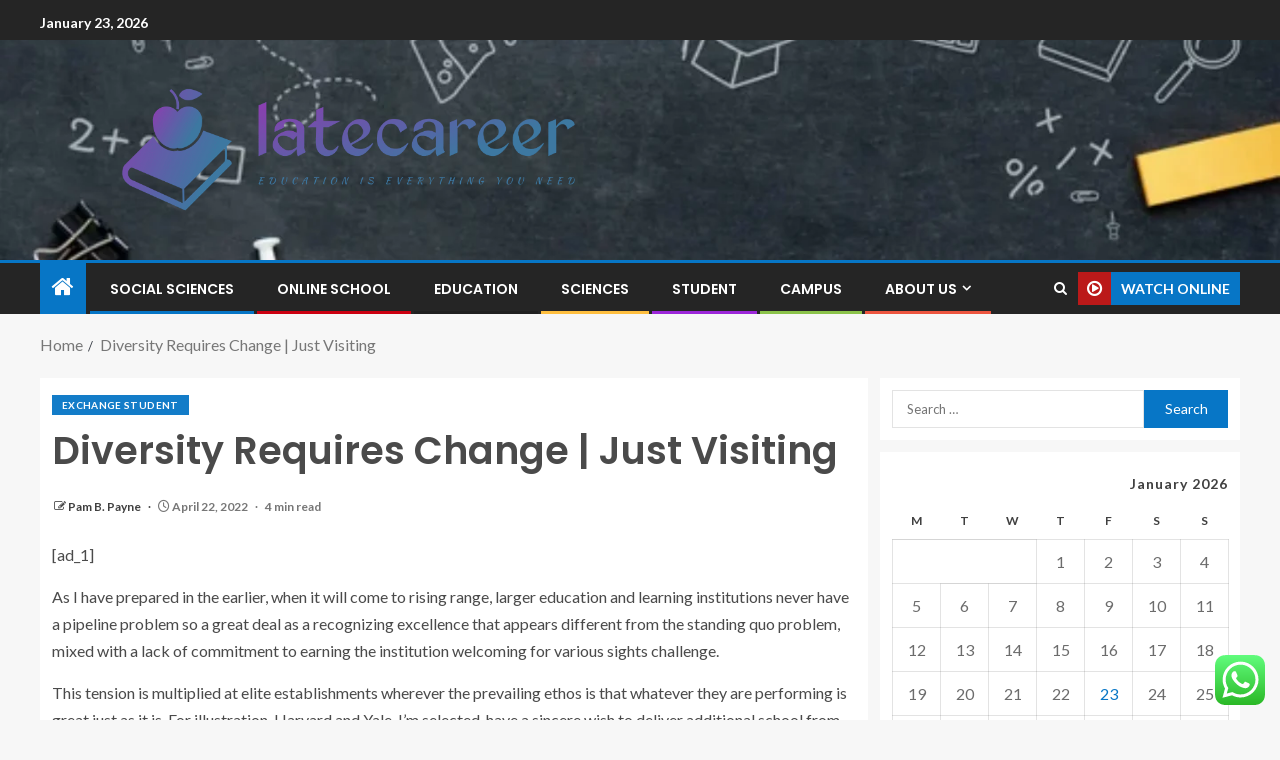

--- FILE ---
content_type: text/html; charset=UTF-8
request_url: https://latecareer.com/diversity-requires-change-just-visiting.html
body_size: 26648
content:
<!doctype html>
<html lang="en-US">
<head>
    <meta charset="UTF-8">
    <meta name="viewport" content="width=device-width, initial-scale=1">
    <link rel="profile" href="https://gmpg.org/xfn/11">

    <title>Diversity Requires Change | Just Visiting &#8211; latecareer</title>
<meta name='robots' content='max-image-preview:large' />
<link rel='dns-prefetch' href='//fonts.googleapis.com' />
<link rel="alternate" type="application/rss+xml" title="latecareer &raquo; Feed" href="https://latecareer.com/feed" />
<link rel="alternate" type="application/rss+xml" title="latecareer &raquo; Comments Feed" href="https://latecareer.com/comments/feed" />
<link rel="alternate" title="oEmbed (JSON)" type="application/json+oembed" href="https://latecareer.com/wp-json/oembed/1.0/embed?url=https%3A%2F%2Flatecareer.com%2Fdiversity-requires-change-just-visiting.html" />
<link rel="alternate" title="oEmbed (XML)" type="text/xml+oembed" href="https://latecareer.com/wp-json/oembed/1.0/embed?url=https%3A%2F%2Flatecareer.com%2Fdiversity-requires-change-just-visiting.html&#038;format=xml" />
<style id='wp-img-auto-sizes-contain-inline-css' type='text/css'>
img:is([sizes=auto i],[sizes^="auto," i]){contain-intrinsic-size:3000px 1500px}
/*# sourceURL=wp-img-auto-sizes-contain-inline-css */
</style>

<link rel='stylesheet' id='ht_ctc_main_css-css' href='https://latecareer.com/wp-content/plugins/click-to-chat-for-whatsapp/new/inc/assets/css/main.css?ver=4.36' type='text/css' media='all' />
<style id='wp-emoji-styles-inline-css' type='text/css'>

	img.wp-smiley, img.emoji {
		display: inline !important;
		border: none !important;
		box-shadow: none !important;
		height: 1em !important;
		width: 1em !important;
		margin: 0 0.07em !important;
		vertical-align: -0.1em !important;
		background: none !important;
		padding: 0 !important;
	}
/*# sourceURL=wp-emoji-styles-inline-css */
</style>
<link rel='stylesheet' id='wp-block-library-css' href='https://latecareer.com/wp-includes/css/dist/block-library/style.min.css?ver=6.9' type='text/css' media='all' />
<style id='wp-block-heading-inline-css' type='text/css'>
h1:where(.wp-block-heading).has-background,h2:where(.wp-block-heading).has-background,h3:where(.wp-block-heading).has-background,h4:where(.wp-block-heading).has-background,h5:where(.wp-block-heading).has-background,h6:where(.wp-block-heading).has-background{padding:1.25em 2.375em}h1.has-text-align-left[style*=writing-mode]:where([style*=vertical-lr]),h1.has-text-align-right[style*=writing-mode]:where([style*=vertical-rl]),h2.has-text-align-left[style*=writing-mode]:where([style*=vertical-lr]),h2.has-text-align-right[style*=writing-mode]:where([style*=vertical-rl]),h3.has-text-align-left[style*=writing-mode]:where([style*=vertical-lr]),h3.has-text-align-right[style*=writing-mode]:where([style*=vertical-rl]),h4.has-text-align-left[style*=writing-mode]:where([style*=vertical-lr]),h4.has-text-align-right[style*=writing-mode]:where([style*=vertical-rl]),h5.has-text-align-left[style*=writing-mode]:where([style*=vertical-lr]),h5.has-text-align-right[style*=writing-mode]:where([style*=vertical-rl]),h6.has-text-align-left[style*=writing-mode]:where([style*=vertical-lr]),h6.has-text-align-right[style*=writing-mode]:where([style*=vertical-rl]){rotate:180deg}
/*# sourceURL=https://latecareer.com/wp-includes/blocks/heading/style.min.css */
</style>
<style id='wp-block-image-inline-css' type='text/css'>
.wp-block-image>a,.wp-block-image>figure>a{display:inline-block}.wp-block-image img{box-sizing:border-box;height:auto;max-width:100%;vertical-align:bottom}@media not (prefers-reduced-motion){.wp-block-image img.hide{visibility:hidden}.wp-block-image img.show{animation:show-content-image .4s}}.wp-block-image[style*=border-radius] img,.wp-block-image[style*=border-radius]>a{border-radius:inherit}.wp-block-image.has-custom-border img{box-sizing:border-box}.wp-block-image.aligncenter{text-align:center}.wp-block-image.alignfull>a,.wp-block-image.alignwide>a{width:100%}.wp-block-image.alignfull img,.wp-block-image.alignwide img{height:auto;width:100%}.wp-block-image .aligncenter,.wp-block-image .alignleft,.wp-block-image .alignright,.wp-block-image.aligncenter,.wp-block-image.alignleft,.wp-block-image.alignright{display:table}.wp-block-image .aligncenter>figcaption,.wp-block-image .alignleft>figcaption,.wp-block-image .alignright>figcaption,.wp-block-image.aligncenter>figcaption,.wp-block-image.alignleft>figcaption,.wp-block-image.alignright>figcaption{caption-side:bottom;display:table-caption}.wp-block-image .alignleft{float:left;margin:.5em 1em .5em 0}.wp-block-image .alignright{float:right;margin:.5em 0 .5em 1em}.wp-block-image .aligncenter{margin-left:auto;margin-right:auto}.wp-block-image :where(figcaption){margin-bottom:1em;margin-top:.5em}.wp-block-image.is-style-circle-mask img{border-radius:9999px}@supports ((-webkit-mask-image:none) or (mask-image:none)) or (-webkit-mask-image:none){.wp-block-image.is-style-circle-mask img{border-radius:0;-webkit-mask-image:url('data:image/svg+xml;utf8,<svg viewBox="0 0 100 100" xmlns="http://www.w3.org/2000/svg"><circle cx="50" cy="50" r="50"/></svg>');mask-image:url('data:image/svg+xml;utf8,<svg viewBox="0 0 100 100" xmlns="http://www.w3.org/2000/svg"><circle cx="50" cy="50" r="50"/></svg>');mask-mode:alpha;-webkit-mask-position:center;mask-position:center;-webkit-mask-repeat:no-repeat;mask-repeat:no-repeat;-webkit-mask-size:contain;mask-size:contain}}:root :where(.wp-block-image.is-style-rounded img,.wp-block-image .is-style-rounded img){border-radius:9999px}.wp-block-image figure{margin:0}.wp-lightbox-container{display:flex;flex-direction:column;position:relative}.wp-lightbox-container img{cursor:zoom-in}.wp-lightbox-container img:hover+button{opacity:1}.wp-lightbox-container button{align-items:center;backdrop-filter:blur(16px) saturate(180%);background-color:#5a5a5a40;border:none;border-radius:4px;cursor:zoom-in;display:flex;height:20px;justify-content:center;opacity:0;padding:0;position:absolute;right:16px;text-align:center;top:16px;width:20px;z-index:100}@media not (prefers-reduced-motion){.wp-lightbox-container button{transition:opacity .2s ease}}.wp-lightbox-container button:focus-visible{outline:3px auto #5a5a5a40;outline:3px auto -webkit-focus-ring-color;outline-offset:3px}.wp-lightbox-container button:hover{cursor:pointer;opacity:1}.wp-lightbox-container button:focus{opacity:1}.wp-lightbox-container button:focus,.wp-lightbox-container button:hover,.wp-lightbox-container button:not(:hover):not(:active):not(.has-background){background-color:#5a5a5a40;border:none}.wp-lightbox-overlay{box-sizing:border-box;cursor:zoom-out;height:100vh;left:0;overflow:hidden;position:fixed;top:0;visibility:hidden;width:100%;z-index:100000}.wp-lightbox-overlay .close-button{align-items:center;cursor:pointer;display:flex;justify-content:center;min-height:40px;min-width:40px;padding:0;position:absolute;right:calc(env(safe-area-inset-right) + 16px);top:calc(env(safe-area-inset-top) + 16px);z-index:5000000}.wp-lightbox-overlay .close-button:focus,.wp-lightbox-overlay .close-button:hover,.wp-lightbox-overlay .close-button:not(:hover):not(:active):not(.has-background){background:none;border:none}.wp-lightbox-overlay .lightbox-image-container{height:var(--wp--lightbox-container-height);left:50%;overflow:hidden;position:absolute;top:50%;transform:translate(-50%,-50%);transform-origin:top left;width:var(--wp--lightbox-container-width);z-index:9999999999}.wp-lightbox-overlay .wp-block-image{align-items:center;box-sizing:border-box;display:flex;height:100%;justify-content:center;margin:0;position:relative;transform-origin:0 0;width:100%;z-index:3000000}.wp-lightbox-overlay .wp-block-image img{height:var(--wp--lightbox-image-height);min-height:var(--wp--lightbox-image-height);min-width:var(--wp--lightbox-image-width);width:var(--wp--lightbox-image-width)}.wp-lightbox-overlay .wp-block-image figcaption{display:none}.wp-lightbox-overlay button{background:none;border:none}.wp-lightbox-overlay .scrim{background-color:#fff;height:100%;opacity:.9;position:absolute;width:100%;z-index:2000000}.wp-lightbox-overlay.active{visibility:visible}@media not (prefers-reduced-motion){.wp-lightbox-overlay.active{animation:turn-on-visibility .25s both}.wp-lightbox-overlay.active img{animation:turn-on-visibility .35s both}.wp-lightbox-overlay.show-closing-animation:not(.active){animation:turn-off-visibility .35s both}.wp-lightbox-overlay.show-closing-animation:not(.active) img{animation:turn-off-visibility .25s both}.wp-lightbox-overlay.zoom.active{animation:none;opacity:1;visibility:visible}.wp-lightbox-overlay.zoom.active .lightbox-image-container{animation:lightbox-zoom-in .4s}.wp-lightbox-overlay.zoom.active .lightbox-image-container img{animation:none}.wp-lightbox-overlay.zoom.active .scrim{animation:turn-on-visibility .4s forwards}.wp-lightbox-overlay.zoom.show-closing-animation:not(.active){animation:none}.wp-lightbox-overlay.zoom.show-closing-animation:not(.active) .lightbox-image-container{animation:lightbox-zoom-out .4s}.wp-lightbox-overlay.zoom.show-closing-animation:not(.active) .lightbox-image-container img{animation:none}.wp-lightbox-overlay.zoom.show-closing-animation:not(.active) .scrim{animation:turn-off-visibility .4s forwards}}@keyframes show-content-image{0%{visibility:hidden}99%{visibility:hidden}to{visibility:visible}}@keyframes turn-on-visibility{0%{opacity:0}to{opacity:1}}@keyframes turn-off-visibility{0%{opacity:1;visibility:visible}99%{opacity:0;visibility:visible}to{opacity:0;visibility:hidden}}@keyframes lightbox-zoom-in{0%{transform:translate(calc((-100vw + var(--wp--lightbox-scrollbar-width))/2 + var(--wp--lightbox-initial-left-position)),calc(-50vh + var(--wp--lightbox-initial-top-position))) scale(var(--wp--lightbox-scale))}to{transform:translate(-50%,-50%) scale(1)}}@keyframes lightbox-zoom-out{0%{transform:translate(-50%,-50%) scale(1);visibility:visible}99%{visibility:visible}to{transform:translate(calc((-100vw + var(--wp--lightbox-scrollbar-width))/2 + var(--wp--lightbox-initial-left-position)),calc(-50vh + var(--wp--lightbox-initial-top-position))) scale(var(--wp--lightbox-scale));visibility:hidden}}
/*# sourceURL=https://latecareer.com/wp-includes/blocks/image/style.min.css */
</style>
<style id='wp-block-image-theme-inline-css' type='text/css'>
:root :where(.wp-block-image figcaption){color:#555;font-size:13px;text-align:center}.is-dark-theme :root :where(.wp-block-image figcaption){color:#ffffffa6}.wp-block-image{margin:0 0 1em}
/*# sourceURL=https://latecareer.com/wp-includes/blocks/image/theme.min.css */
</style>
<style id='wp-block-list-inline-css' type='text/css'>
ol,ul{box-sizing:border-box}:root :where(.wp-block-list.has-background){padding:1.25em 2.375em}
/*# sourceURL=https://latecareer.com/wp-includes/blocks/list/style.min.css */
</style>
<style id='wp-block-paragraph-inline-css' type='text/css'>
.is-small-text{font-size:.875em}.is-regular-text{font-size:1em}.is-large-text{font-size:2.25em}.is-larger-text{font-size:3em}.has-drop-cap:not(:focus):first-letter{float:left;font-size:8.4em;font-style:normal;font-weight:100;line-height:.68;margin:.05em .1em 0 0;text-transform:uppercase}body.rtl .has-drop-cap:not(:focus):first-letter{float:none;margin-left:.1em}p.has-drop-cap.has-background{overflow:hidden}:root :where(p.has-background){padding:1.25em 2.375em}:where(p.has-text-color:not(.has-link-color)) a{color:inherit}p.has-text-align-left[style*="writing-mode:vertical-lr"],p.has-text-align-right[style*="writing-mode:vertical-rl"]{rotate:180deg}
/*# sourceURL=https://latecareer.com/wp-includes/blocks/paragraph/style.min.css */
</style>
<style id='global-styles-inline-css' type='text/css'>
:root{--wp--preset--aspect-ratio--square: 1;--wp--preset--aspect-ratio--4-3: 4/3;--wp--preset--aspect-ratio--3-4: 3/4;--wp--preset--aspect-ratio--3-2: 3/2;--wp--preset--aspect-ratio--2-3: 2/3;--wp--preset--aspect-ratio--16-9: 16/9;--wp--preset--aspect-ratio--9-16: 9/16;--wp--preset--color--black: #000000;--wp--preset--color--cyan-bluish-gray: #abb8c3;--wp--preset--color--white: #ffffff;--wp--preset--color--pale-pink: #f78da7;--wp--preset--color--vivid-red: #cf2e2e;--wp--preset--color--luminous-vivid-orange: #ff6900;--wp--preset--color--luminous-vivid-amber: #fcb900;--wp--preset--color--light-green-cyan: #7bdcb5;--wp--preset--color--vivid-green-cyan: #00d084;--wp--preset--color--pale-cyan-blue: #8ed1fc;--wp--preset--color--vivid-cyan-blue: #0693e3;--wp--preset--color--vivid-purple: #9b51e0;--wp--preset--gradient--vivid-cyan-blue-to-vivid-purple: linear-gradient(135deg,rgb(6,147,227) 0%,rgb(155,81,224) 100%);--wp--preset--gradient--light-green-cyan-to-vivid-green-cyan: linear-gradient(135deg,rgb(122,220,180) 0%,rgb(0,208,130) 100%);--wp--preset--gradient--luminous-vivid-amber-to-luminous-vivid-orange: linear-gradient(135deg,rgb(252,185,0) 0%,rgb(255,105,0) 100%);--wp--preset--gradient--luminous-vivid-orange-to-vivid-red: linear-gradient(135deg,rgb(255,105,0) 0%,rgb(207,46,46) 100%);--wp--preset--gradient--very-light-gray-to-cyan-bluish-gray: linear-gradient(135deg,rgb(238,238,238) 0%,rgb(169,184,195) 100%);--wp--preset--gradient--cool-to-warm-spectrum: linear-gradient(135deg,rgb(74,234,220) 0%,rgb(151,120,209) 20%,rgb(207,42,186) 40%,rgb(238,44,130) 60%,rgb(251,105,98) 80%,rgb(254,248,76) 100%);--wp--preset--gradient--blush-light-purple: linear-gradient(135deg,rgb(255,206,236) 0%,rgb(152,150,240) 100%);--wp--preset--gradient--blush-bordeaux: linear-gradient(135deg,rgb(254,205,165) 0%,rgb(254,45,45) 50%,rgb(107,0,62) 100%);--wp--preset--gradient--luminous-dusk: linear-gradient(135deg,rgb(255,203,112) 0%,rgb(199,81,192) 50%,rgb(65,88,208) 100%);--wp--preset--gradient--pale-ocean: linear-gradient(135deg,rgb(255,245,203) 0%,rgb(182,227,212) 50%,rgb(51,167,181) 100%);--wp--preset--gradient--electric-grass: linear-gradient(135deg,rgb(202,248,128) 0%,rgb(113,206,126) 100%);--wp--preset--gradient--midnight: linear-gradient(135deg,rgb(2,3,129) 0%,rgb(40,116,252) 100%);--wp--preset--font-size--small: 13px;--wp--preset--font-size--medium: 20px;--wp--preset--font-size--large: 36px;--wp--preset--font-size--x-large: 42px;--wp--preset--spacing--20: 0.44rem;--wp--preset--spacing--30: 0.67rem;--wp--preset--spacing--40: 1rem;--wp--preset--spacing--50: 1.5rem;--wp--preset--spacing--60: 2.25rem;--wp--preset--spacing--70: 3.38rem;--wp--preset--spacing--80: 5.06rem;--wp--preset--shadow--natural: 6px 6px 9px rgba(0, 0, 0, 0.2);--wp--preset--shadow--deep: 12px 12px 50px rgba(0, 0, 0, 0.4);--wp--preset--shadow--sharp: 6px 6px 0px rgba(0, 0, 0, 0.2);--wp--preset--shadow--outlined: 6px 6px 0px -3px rgb(255, 255, 255), 6px 6px rgb(0, 0, 0);--wp--preset--shadow--crisp: 6px 6px 0px rgb(0, 0, 0);}:root { --wp--style--global--content-size: 805px;--wp--style--global--wide-size: 1200px; }:where(body) { margin: 0; }.wp-site-blocks > .alignleft { float: left; margin-right: 2em; }.wp-site-blocks > .alignright { float: right; margin-left: 2em; }.wp-site-blocks > .aligncenter { justify-content: center; margin-left: auto; margin-right: auto; }:where(.wp-site-blocks) > * { margin-block-start: 24px; margin-block-end: 0; }:where(.wp-site-blocks) > :first-child { margin-block-start: 0; }:where(.wp-site-blocks) > :last-child { margin-block-end: 0; }:root { --wp--style--block-gap: 24px; }:root :where(.is-layout-flow) > :first-child{margin-block-start: 0;}:root :where(.is-layout-flow) > :last-child{margin-block-end: 0;}:root :where(.is-layout-flow) > *{margin-block-start: 24px;margin-block-end: 0;}:root :where(.is-layout-constrained) > :first-child{margin-block-start: 0;}:root :where(.is-layout-constrained) > :last-child{margin-block-end: 0;}:root :where(.is-layout-constrained) > *{margin-block-start: 24px;margin-block-end: 0;}:root :where(.is-layout-flex){gap: 24px;}:root :where(.is-layout-grid){gap: 24px;}.is-layout-flow > .alignleft{float: left;margin-inline-start: 0;margin-inline-end: 2em;}.is-layout-flow > .alignright{float: right;margin-inline-start: 2em;margin-inline-end: 0;}.is-layout-flow > .aligncenter{margin-left: auto !important;margin-right: auto !important;}.is-layout-constrained > .alignleft{float: left;margin-inline-start: 0;margin-inline-end: 2em;}.is-layout-constrained > .alignright{float: right;margin-inline-start: 2em;margin-inline-end: 0;}.is-layout-constrained > .aligncenter{margin-left: auto !important;margin-right: auto !important;}.is-layout-constrained > :where(:not(.alignleft):not(.alignright):not(.alignfull)){max-width: var(--wp--style--global--content-size);margin-left: auto !important;margin-right: auto !important;}.is-layout-constrained > .alignwide{max-width: var(--wp--style--global--wide-size);}body .is-layout-flex{display: flex;}.is-layout-flex{flex-wrap: wrap;align-items: center;}.is-layout-flex > :is(*, div){margin: 0;}body .is-layout-grid{display: grid;}.is-layout-grid > :is(*, div){margin: 0;}body{padding-top: 0px;padding-right: 0px;padding-bottom: 0px;padding-left: 0px;}a:where(:not(.wp-element-button)){text-decoration: none;}:root :where(.wp-element-button, .wp-block-button__link){background-color: #32373c;border-radius: 0;border-width: 0;color: #fff;font-family: inherit;font-size: inherit;font-style: inherit;font-weight: inherit;letter-spacing: inherit;line-height: inherit;padding-top: calc(0.667em + 2px);padding-right: calc(1.333em + 2px);padding-bottom: calc(0.667em + 2px);padding-left: calc(1.333em + 2px);text-decoration: none;text-transform: inherit;}.has-black-color{color: var(--wp--preset--color--black) !important;}.has-cyan-bluish-gray-color{color: var(--wp--preset--color--cyan-bluish-gray) !important;}.has-white-color{color: var(--wp--preset--color--white) !important;}.has-pale-pink-color{color: var(--wp--preset--color--pale-pink) !important;}.has-vivid-red-color{color: var(--wp--preset--color--vivid-red) !important;}.has-luminous-vivid-orange-color{color: var(--wp--preset--color--luminous-vivid-orange) !important;}.has-luminous-vivid-amber-color{color: var(--wp--preset--color--luminous-vivid-amber) !important;}.has-light-green-cyan-color{color: var(--wp--preset--color--light-green-cyan) !important;}.has-vivid-green-cyan-color{color: var(--wp--preset--color--vivid-green-cyan) !important;}.has-pale-cyan-blue-color{color: var(--wp--preset--color--pale-cyan-blue) !important;}.has-vivid-cyan-blue-color{color: var(--wp--preset--color--vivid-cyan-blue) !important;}.has-vivid-purple-color{color: var(--wp--preset--color--vivid-purple) !important;}.has-black-background-color{background-color: var(--wp--preset--color--black) !important;}.has-cyan-bluish-gray-background-color{background-color: var(--wp--preset--color--cyan-bluish-gray) !important;}.has-white-background-color{background-color: var(--wp--preset--color--white) !important;}.has-pale-pink-background-color{background-color: var(--wp--preset--color--pale-pink) !important;}.has-vivid-red-background-color{background-color: var(--wp--preset--color--vivid-red) !important;}.has-luminous-vivid-orange-background-color{background-color: var(--wp--preset--color--luminous-vivid-orange) !important;}.has-luminous-vivid-amber-background-color{background-color: var(--wp--preset--color--luminous-vivid-amber) !important;}.has-light-green-cyan-background-color{background-color: var(--wp--preset--color--light-green-cyan) !important;}.has-vivid-green-cyan-background-color{background-color: var(--wp--preset--color--vivid-green-cyan) !important;}.has-pale-cyan-blue-background-color{background-color: var(--wp--preset--color--pale-cyan-blue) !important;}.has-vivid-cyan-blue-background-color{background-color: var(--wp--preset--color--vivid-cyan-blue) !important;}.has-vivid-purple-background-color{background-color: var(--wp--preset--color--vivid-purple) !important;}.has-black-border-color{border-color: var(--wp--preset--color--black) !important;}.has-cyan-bluish-gray-border-color{border-color: var(--wp--preset--color--cyan-bluish-gray) !important;}.has-white-border-color{border-color: var(--wp--preset--color--white) !important;}.has-pale-pink-border-color{border-color: var(--wp--preset--color--pale-pink) !important;}.has-vivid-red-border-color{border-color: var(--wp--preset--color--vivid-red) !important;}.has-luminous-vivid-orange-border-color{border-color: var(--wp--preset--color--luminous-vivid-orange) !important;}.has-luminous-vivid-amber-border-color{border-color: var(--wp--preset--color--luminous-vivid-amber) !important;}.has-light-green-cyan-border-color{border-color: var(--wp--preset--color--light-green-cyan) !important;}.has-vivid-green-cyan-border-color{border-color: var(--wp--preset--color--vivid-green-cyan) !important;}.has-pale-cyan-blue-border-color{border-color: var(--wp--preset--color--pale-cyan-blue) !important;}.has-vivid-cyan-blue-border-color{border-color: var(--wp--preset--color--vivid-cyan-blue) !important;}.has-vivid-purple-border-color{border-color: var(--wp--preset--color--vivid-purple) !important;}.has-vivid-cyan-blue-to-vivid-purple-gradient-background{background: var(--wp--preset--gradient--vivid-cyan-blue-to-vivid-purple) !important;}.has-light-green-cyan-to-vivid-green-cyan-gradient-background{background: var(--wp--preset--gradient--light-green-cyan-to-vivid-green-cyan) !important;}.has-luminous-vivid-amber-to-luminous-vivid-orange-gradient-background{background: var(--wp--preset--gradient--luminous-vivid-amber-to-luminous-vivid-orange) !important;}.has-luminous-vivid-orange-to-vivid-red-gradient-background{background: var(--wp--preset--gradient--luminous-vivid-orange-to-vivid-red) !important;}.has-very-light-gray-to-cyan-bluish-gray-gradient-background{background: var(--wp--preset--gradient--very-light-gray-to-cyan-bluish-gray) !important;}.has-cool-to-warm-spectrum-gradient-background{background: var(--wp--preset--gradient--cool-to-warm-spectrum) !important;}.has-blush-light-purple-gradient-background{background: var(--wp--preset--gradient--blush-light-purple) !important;}.has-blush-bordeaux-gradient-background{background: var(--wp--preset--gradient--blush-bordeaux) !important;}.has-luminous-dusk-gradient-background{background: var(--wp--preset--gradient--luminous-dusk) !important;}.has-pale-ocean-gradient-background{background: var(--wp--preset--gradient--pale-ocean) !important;}.has-electric-grass-gradient-background{background: var(--wp--preset--gradient--electric-grass) !important;}.has-midnight-gradient-background{background: var(--wp--preset--gradient--midnight) !important;}.has-small-font-size{font-size: var(--wp--preset--font-size--small) !important;}.has-medium-font-size{font-size: var(--wp--preset--font-size--medium) !important;}.has-large-font-size{font-size: var(--wp--preset--font-size--large) !important;}.has-x-large-font-size{font-size: var(--wp--preset--font-size--x-large) !important;}
/*# sourceURL=global-styles-inline-css */
</style>

<link rel='stylesheet' id='contact-form-7-css' href='https://latecareer.com/wp-content/plugins/contact-form-7/includes/css/styles.css?ver=6.1.4' type='text/css' media='all' />
<style id='contact-form-7-inline-css' type='text/css'>
.wpcf7 .wpcf7-recaptcha iframe {margin-bottom: 0;}.wpcf7 .wpcf7-recaptcha[data-align="center"] > div {margin: 0 auto;}.wpcf7 .wpcf7-recaptcha[data-align="right"] > div {margin: 0 0 0 auto;}
/*# sourceURL=contact-form-7-inline-css */
</style>
<link rel='stylesheet' id='ez-toc-css' href='https://latecareer.com/wp-content/plugins/easy-table-of-contents/assets/css/screen.min.css?ver=2.0.80' type='text/css' media='all' />
<style id='ez-toc-inline-css' type='text/css'>
div#ez-toc-container .ez-toc-title {font-size: 120%;}div#ez-toc-container .ez-toc-title {font-weight: 500;}div#ez-toc-container ul li , div#ez-toc-container ul li a {font-size: 95%;}div#ez-toc-container ul li , div#ez-toc-container ul li a {font-weight: 500;}div#ez-toc-container nav ul ul li {font-size: 90%;}.ez-toc-box-title {font-weight: bold; margin-bottom: 10px; text-align: center; text-transform: uppercase; letter-spacing: 1px; color: #666; padding-bottom: 5px;position:absolute;top:-4%;left:5%;background-color: inherit;transition: top 0.3s ease;}.ez-toc-box-title.toc-closed {top:-25%;}
.ez-toc-container-direction {direction: ltr;}.ez-toc-counter ul{counter-reset: item ;}.ez-toc-counter nav ul li a::before {content: counters(item, '.', decimal) '. ';display: inline-block;counter-increment: item;flex-grow: 0;flex-shrink: 0;margin-right: .2em; float: left; }.ez-toc-widget-direction {direction: ltr;}.ez-toc-widget-container ul{counter-reset: item ;}.ez-toc-widget-container nav ul li a::before {content: counters(item, '.', decimal) '. ';display: inline-block;counter-increment: item;flex-grow: 0;flex-shrink: 0;margin-right: .2em; float: left; }
/*# sourceURL=ez-toc-inline-css */
</style>
<link rel='stylesheet' id='aft-icons-css' href='https://latecareer.com/wp-content/themes/enternews/assets/icons/style.css?ver=6.9' type='text/css' media='all' />
<link rel='stylesheet' id='bootstrap-css' href='https://latecareer.com/wp-content/themes/enternews/assets/bootstrap/css/bootstrap.min.css?ver=6.9' type='text/css' media='all' />
<link rel='stylesheet' id='slick-css-css' href='https://latecareer.com/wp-content/themes/enternews/assets/slick/css/slick.min.css?ver=6.9' type='text/css' media='all' />
<link rel='stylesheet' id='sidr-css' href='https://latecareer.com/wp-content/themes/enternews/assets/sidr/css/jquery.sidr.dark.css?ver=6.9' type='text/css' media='all' />
<link rel='stylesheet' id='magnific-popup-css' href='https://latecareer.com/wp-content/themes/enternews/assets/magnific-popup/magnific-popup.css?ver=6.9' type='text/css' media='all' />
<link rel='stylesheet' id='enternews-google-fonts-css' href='https://fonts.googleapis.com/css?family=Lato:400,300,400italic,900,700|Poppins:300,400,500,600,700|Roboto:100,300,400,500,700&#038;subset=latin,latin-ext' type='text/css' media='all' />
<link rel='stylesheet' id='enternews-style-css' href='https://latecareer.com/wp-content/themes/enternews/style.css?ver=6.9' type='text/css' media='all' />
<style id='enternews-style-inline-css' type='text/css'>

        
            body,
            button,
            input,
            select,
            optgroup,
            textarea,
            p,
            .min-read,
            .enternews-widget.widget ul.cat-links li a
            {
            font-family: Lato;
            }
        
                    .enternews-widget.widget ul.nav-tabs li a,
            .nav-tabs>li,
            .main-navigation ul li a,
            body .post-excerpt,
            .sidebar-area .social-widget-menu ul li a .screen-reader-text,
            .site-title, h1, h2, h3, h4, h5, h6 {
            font-family: Poppins;
            }
        
                    .enternews-widget.widget .widget-title + ul li a,
            h4.af-author-display-name,
            .exclusive-posts .marquee a .circle-title-texts h4,
            .read-title h4 {
            font-family: Roboto;
            }

        

                    #af-preloader{
            background-color: #f5f2ee            }
        
        
            body.aft-default-mode .aft-widget-background-secondary-background.widget.enternews_youtube_video_slider_widget .widget-block .af-widget-body,
            body .post-excerpt::before,
            .enternews-widget .woocommerce-product-search button[type="submit"],
            body .enternews_author_info_widget.aft-widget-background-secondary-background.widget .widget-block,
            body .aft-widget-background-secondary-background.widget .widget-block .read-single,
            .secondary-sidebar-background #secondary,
            body .enternews_tabbed_posts_widget .nav-tabs > li > a.active,
            body .enternews_tabbed_posts_widget .nav-tabs > li > a.active:hover,
            body.aft-default-mode .enternews_posts_slider_widget.aft-widget-background-secondary-background .widget-block,
            body.aft-dark-mode .enternews_posts_slider_widget.aft-widget-background-secondary-background .widget-block,

            .aft-widget-background-secondary-background .social-widget-menu ul li a,
            .aft-widget-background-secondary-background .social-widget-menu ul li a[href*="facebook.com"],
            .aft-widget-background-secondary-background .social-widget-menu ul li a[href*="dribble.com"],
            .aft-widget-background-secondary-background .social-widget-menu ul li a[href*="vk.com"],
            .aft-widget-background-secondary-background .social-widget-menu ul li a[href*="x.com"],
            .aft-widget-background-secondary-background .social-widget-menu ul li a[href*="twitter.com"],
            .aft-widget-background-secondary-background .social-widget-menu ul li a[href*="linkedin.com"],
            .aft-widget-background-secondary-background .social-widget-menu ul li a[href*="instagram.com"],
            .aft-widget-background-secondary-background .social-widget-menu ul li a[href*="youtube.com"],
            .aft-widget-background-secondary-background .social-widget-menu ul li a[href*="vimeo.com"],
            .aft-widget-background-secondary-background .social-widget-menu ul li a[href*="pinterest.com"],
            .aft-widget-background-secondary-background .social-widget-menu ul li a[href*="tumblr.com"],
            .aft-widget-background-secondary-background .social-widget-menu ul li a[href*="wordpress.org"],
            .aft-widget-background-secondary-background .social-widget-menu ul li a[href*="whatsapp.com"],
            .aft-widget-background-secondary-background .social-widget-menu ul li a[href*="reddit.com"],
            .aft-widget-background-secondary-background .social-widget-menu ul li a[href*="t.me"],
            .aft-widget-background-secondary-background .social-widget-menu ul li a[href*="ok.ru"],
            .aft-widget-background-secondary-background .social-widget-menu ul li a[href*="wechat.com"],
            .aft-widget-background-secondary-background .social-widget-menu ul li a[href*="weibo.com"],
            .aft-widget-background-secondary-background .social-widget-menu ul li a[href*="github.com"],

            body.aft-dark-mode .is-style-fill a.wp-block-button__link:not(.has-text-color),
            body.aft-default-mode .is-style-fill a.wp-block-button__link:not(.has-text-color),

            body.aft-default-mode .aft-main-banner-section .af-banner-carousel-1.secondary-background,
            body.aft-dark-mode .aft-main-banner-section .af-banner-carousel-1.secondary-background,

            body.aft-default-mode .aft-main-banner-section .af-editors-pick .secondary-background .af-sec-post .read-single,
            body.aft-dark-mode .aft-main-banner-section .af-editors-pick .secondary-background .af-sec-post .read-single,

            body.aft-default-mode .aft-main-banner-section .af-trending-news-part .trending-posts.secondary-background .read-single,
            body.aft-dark-mode .aft-main-banner-section .af-trending-news-part .trending-posts.secondary-background .read-single,

            body.aft-dark-mode.alternative-sidebar-background #secondary .widget-title .header-after::before,
            body.aft-default-mode .wp-block-group .wp-block-comments-title::before,
            body.aft-default-mode .wp-block-group .wp-block-heading::before,
            body.aft-default-mode .wp-block-search__label::before,
            body .widget-title .header-after:before,
            body .widget-title .category-color-1.header-after::before,
            body .header-style1 .header-right-part .popular-tag-custom-link > div.custom-menu-link a > span,
            body .aft-home-icon,
            body.aft-dark-mode input[type="submit"],
            body .entry-header-details .af-post-format i:after,
            body.aft-default-mode .enternews-pagination .nav-links .page-numbers.current,
            body #scroll-up,
            .wp-block-search__button,
            body.aft-dark-mode button,
            body.aft-dark-mode input[type="button"],
            body.aft-dark-mode input[type="reset"],
            body.aft-dark-mode input[type="submit"],
            body input[type="reset"],
            body input[type="submit"],
            body input[type="button"],
            body .inner-suscribe input[type=submit],
            body .widget-title .header-after:after,
            body .widget-title .category-color-1.header-after:after,
            body.aft-default-mode .inner-suscribe input[type=submit],
            body.aft-default-mode .enternews_tabbed_posts_widget .nav-tabs > li > a.active:hover,
            body.aft-default-mode .enternews_tabbed_posts_widget .nav-tabs > li > a.active,
            body .aft-main-banner-section .aft-trending-latest-popular .nav-tabs>li.active,
            body .header-style1 .header-right-part > div.custom-menu-link > a,
            body .aft-popular-taxonomies-lists ul li a span.tag-count,
            body .aft-widget-background-secondary-background.widget .widget-block .read-single
            {
            background-color: #0776C6;
            }
            body.aft-dark-mode .is-style-outline a.wp-block-button__link:not(.has-text-color):hover,
            body.aft-default-mode .is-style-outline a.wp-block-button__link:not(.has-text-color):hover,
            body.aft-dark-mode .is-style-outline a.wp-block-button__link:not(.has-text-color),
            body.aft-default-mode .is-style-outline a.wp-block-button__link:not(.has-text-color),
            body.aft-dark-mode:not(.alternative-sidebar-background) #secondary .color-pad .wp-calendar-nav span a:not(.enternews-categories),
            body .enternews-pagination .nav-links .page-numbers:not(.current),
            body.aft-dark-mode .site-footer #wp-calendar tfoot tr td a,
            body.aft-dark-mode #wp-calendar tfoot td a,
            body.aft-default-mode .site-footer #wp-calendar tfoot tr td a,
            body.aft-default-mode #wp-calendar tfoot td a,
            body.aft-dark-mode #wp-calendar tfoot td a,
            body.aft-default-mode .wp-calendar-nav span a,
            body.aft-default-mode .wp-calendar-nav span a:visited,
            body.aft-dark-mode .wp-calendar-nav span a,
            body.aft-dark-mode #wp-calendar tbody td a,
            body.aft-dark-mode #wp-calendar tbody td#today,
            body.aft-dark-mode:not(.alternative-sidebar-background) #secondary .color-pad #wp-calendar tbody td a:not(.enternews-categories),
            body.aft-default-mode #wp-calendar tbody td#today,
            body.aft-default-mode #wp-calendar tbody td a,
            body.aft-default-mode .sticky .read-title h4 a:before {
            color: #0776C6;
            }

            body .post-excerpt {
            border-left-color: #0776C6;
            }

            body.aft-dark-mode .read-img .min-read-post-comment:after,
            body.aft-default-mode .read-img .min-read-post-comment:after{
            border-top-color: #0776C6;
            }

            body .af-fancy-spinner .af-ring:nth-child(1){
            border-right-color: #0776C6;
            }
            body.aft-dark-mode .enternews-pagination .nav-links .page-numbers.current {
            background-color: #0776C6;
            }
            body.aft-dark-mode .is-style-outline a.wp-block-button__link:not(.has-text-color),
            body.aft-default-mode .is-style-outline a.wp-block-button__link:not(.has-text-color),
            body.aft-dark-mode .enternews-pagination .nav-links .page-numbers,
            body.aft-default-mode .enternews-pagination .nav-links .page-numbers,
            body .af-sp-wave:after,
            body .bottom-bar{
            border-color: #0776C6;
            }

        
        .elementor-default .elementor-section.elementor-section-full_width > .elementor-container,
        .elementor-default .elementor-section.elementor-section-boxed > .elementor-container,
        .elementor-page .elementor-section.elementor-section-full_width > .elementor-container,
        .elementor-page .elementor-section.elementor-section-boxed > .elementor-container{
        max-width: 1200px;
        }
        .full-width-content .elementor-section-stretched,
        .align-content-left .elementor-section-stretched,
        .align-content-right .elementor-section-stretched {
        max-width: 100%;
        left: 0 !important;
        }

/*# sourceURL=enternews-style-inline-css */
</style>
<script type="text/javascript" src="https://latecareer.com/wp-includes/js/jquery/jquery.min.js?ver=3.7.1" id="jquery-core-js"></script>
<script type="text/javascript" src="https://latecareer.com/wp-includes/js/jquery/jquery-migrate.min.js?ver=3.4.1" id="jquery-migrate-js"></script>
<link rel="https://api.w.org/" href="https://latecareer.com/wp-json/" /><link rel="alternate" title="JSON" type="application/json" href="https://latecareer.com/wp-json/wp/v2/posts/1203" /><link rel="EditURI" type="application/rsd+xml" title="RSD" href="https://latecareer.com/xmlrpc.php?rsd" />
<meta name="generator" content="WordPress 6.9" />
<link rel="canonical" href="https://latecareer.com/diversity-requires-change-just-visiting.html" />
<link rel='shortlink' href='https://latecareer.com/?p=1203' />
<!-- HFCM by 99 Robots - Snippet # 5: gsc -->
<meta name="google-site-verification" content="IVAuSS7EMiCw2h8rT6ow57ecB3XSBmKTN4oxFbZMHKI" />
<!-- /end HFCM by 99 Robots -->
        <style type="text/css">
                        body .header-style1 .top-header.data-bg:before,
            body .header-style1 .main-header.data-bg:before {
                background: rgba(0, 0, 0, 0);
            }

                        .site-title,
            .site-description {
                position: absolute;
                clip: rect(1px, 1px, 1px, 1px);
                display: none;
            }

            
            

        </style>
        <link rel="icon" href="https://latecareer.com/wp-content/uploads/2025/06/cropped-cover-scaled-1-32x32.png" sizes="32x32" />
<link rel="icon" href="https://latecareer.com/wp-content/uploads/2025/06/cropped-cover-scaled-1-192x192.png" sizes="192x192" />
<link rel="apple-touch-icon" href="https://latecareer.com/wp-content/uploads/2025/06/cropped-cover-scaled-1-180x180.png" />
<meta name="msapplication-TileImage" content="https://latecareer.com/wp-content/uploads/2025/06/cropped-cover-scaled-1-270x270.png" />
<link rel="preload" as="image" href="https://lh7-rt.googleusercontent.com/docsz/AD_4nXcwtY_kz6tnz6_4iju2BICqUb65yhYbABqUq7QUX6OVGmMxnioVRMC6s3ywk7WPl0no_Poq37uwbMdja8LPmIeU8QfH30XMfg-lblDlfy1neWGMBk1GL-DGsvbwTiboli-DZ16FVQ?key=4kPglmUJeJwtfE8mNoNs8PG6"><link rel="preload" as="image" href="https://lh7-rt.googleusercontent.com/docsz/AD_4nXdrvl41MGGRV4fr9UIYRW9NnIicKYemqpgmkFN_ZUIRspiGEdsg9V8hWuPFID6GGz16DZXxtnnVydUOaBMnQ84D3qU0odJYOTJDHTXTsGMGwYwcJtEquqW4Y9GaygEdGfr4Z3CV?key=vF7RqYB9MfEZHWIyttTuta9r"><link rel="preload" as="image" href="https://lh7-rt.googleusercontent.com/docsz/AD_4nXeprBZhdN5HvUJhi0wSezDbMFBw7fHioJNC7YzqS1O7U2U8qKJLmdteiudcfaQJhEmyjQHuit9Ngq8i0Vm84YD2a5yMv_dRFdBulrevDZfI_kqOoY-zXdGNNMds6SluzjQ92lNZbA?key=yXURxpBcq31JfC6EW_PIf_Yz"><link rel="preload" as="image" href="https://haircenterofpalmbeaches.com/wp-content/uploads/2024/02/beautiful-young-brunette-with-make-up-2023-11-27-05-05-54-utc-scaled.jpg"><link rel="preload" as="image" href="https://lh7-rt.googleusercontent.com/docsz/AD_4nXciyIWpXqqkbfMQgNBdamvoCj28Xkkvv6r42Pnp7N40WN1YVX1iJizOdJYcjs0TTNkDMJvHsMidqZDigM3zxkXUefNWzp3dW7f0vSAsDpLNbEe3UFpWd1lq2Z_SAPvo7UdxHvmakw?key=-XIMbDzA0o-7aWMmcexc3Cnp"><link rel="preload" as="image" href="https://lh7-rt.googleusercontent.com/docsz/AD_4nXfiLqjCqGuS3WU9R1VHrYN_PtRIUBUvvGzwV6fV4-ie1T3eruNo-rVBCjWEpymjDvcOq1Nkfl1is2hvgjcrIcQoWY059f54SeRsh1GEWhJ4E2E99FLFLzOYsU7IW3OdKUj-869JZg?key=8EdPRUI-lcmBRjPjm2PLyIr6"><link rel="preload" as="image" href="https://lh7-rt.googleusercontent.com/docsz/AD_4nXfZAb6H3IWw-iYtWEsT1bEjaOmr1p2zWiagqDbyAWzmn6FHIw9YwtHh-idOURzuqooCc_uy55l48UxImPbcoEQwlnf4bFypP9ZcntbZDnSej70PLGTrhd17OKyka2wuwxpwTYE0iA?key=8L9eGWOAFp0j8jxWVmkSLHy0"></head>








<body class="wp-singular post-template-default single single-post postid-1203 single-format-standard wp-custom-logo wp-embed-responsive wp-theme-enternews aft-sticky-sidebar aft-default-mode default-sidebar-background header-image-default aft-main-banner-wide aft-hide-comment-count-in-list aft-hide-minutes-read-in-list aft-hide-date-author-in-list default-content-layout content-with-single-sidebar align-content-left">

<div id="page" class="site">
    <a class="skip-link screen-reader-text" href="#content">Skip to content</a>


    
    <header id="masthead" class="header-style1 header-layout-side">

          <div class="top-header">
        <div class="container-wrapper">
            <div class="top-bar-flex">
                <div class="top-bar-left col-66">
                    <div class="date-bar-left">
                                                    <span class="topbar-date">
                                        January 23, 2026                                    </span>

                                                                    </div>
                                            <div class="af-secondary-menu">
                            <div class="container-wrapper">
                                
                            </div>
                        </div>
                                        </div>

                <div class="top-bar-right col-3">
  						<span class="aft-small-social-menu">
  							  						</span>
                </div>
            </div>
        </div>

    </div>
<div class="main-header  data-bg"
     data-background="https://latecareer.com/wp-content/uploads/2025/06/cropped-depositphotos_375196990-stock-photo-back-school-education-banner-background.webp">
    <div class="container-wrapper">
        <div class="af-container-row af-flex-container af-main-header-container">

            
            <div class="af-flex-container af-inner-header-container pad aft-no-side-promo">

                <div class="logo-brand af-inner-item">
                    <div class="site-branding">
                        <a href="https://latecareer.com/" class="custom-logo-link" rel="home"><img width="1000" height="243" src="https://latecareer.com/wp-content/uploads/2025/06/cropped-default.png" class="custom-logo" alt="latecareer" decoding="async" fetchpriority="high" srcset="https://latecareer.com/wp-content/uploads/2025/06/cropped-default.png 1000w, https://latecareer.com/wp-content/uploads/2025/06/cropped-default-300x73.png 300w, https://latecareer.com/wp-content/uploads/2025/06/cropped-default-768x187.png 768w" sizes="(max-width: 1000px) 100vw, 1000px" /></a>                            <p class="site-title font-family-1">
                                <a href="https://latecareer.com/"
                                   rel="home">latecareer</a>
                            </p>
                                                                            <p class="site-description">Education is everything you need</p>
                                            </div>
                </div>

                

                            </div>

        </div>
    </div>

</div>


      <div class="header-menu-part">
        <div id="main-navigation-bar" class="bottom-bar">
          <div class="navigation-section-wrapper">
            <div class="container-wrapper">
              <div class="header-middle-part">
                <div class="navigation-container">
                  <nav class="main-navigation clearfix">
                                          <span class="aft-home-icon">
                                                <a href="https://latecareer.com" aria-label="Home">
                          <i class="fa fa-home"
                            aria-hidden="true"></i>
                        </a>
                      </span>
                                        <div class="main-navigation-container-items-wrapper">
                      <span
                        class="toggle-menu"
                        role="button"
                        aria-controls="primary-menu"
                        aria-expanded="false"
                        tabindex="0"
                        aria-label="Menu"
                        aria-expanded="false">
                        <a href="javascript:void(0)" aria-label="Menu" class="aft-void-menu">
                          <span class="screen-reader-text">
                            Primary Menu                          </span>
                          <i class="ham"></i>
                        </a>
                      </span>
                      <div class="menu main-menu menu-desktop show-menu-border"><ul id="primary-menu" class="menu"><li id="menu-item-3536" class="menu-item menu-item-type-taxonomy menu-item-object-category menu-item-3536"><a href="https://latecareer.com/category/social-sciences">Social Sciences</a></li>
<li id="menu-item-3535" class="menu-item menu-item-type-taxonomy menu-item-object-category menu-item-3535"><a href="https://latecareer.com/category/online-school">Online School</a></li>
<li id="menu-item-3532" class="menu-item menu-item-type-taxonomy menu-item-object-category menu-item-3532"><a href="https://latecareer.com/category/news">Education</a></li>
<li id="menu-item-3534" class="menu-item menu-item-type-taxonomy menu-item-object-category menu-item-3534"><a href="https://latecareer.com/category/natural-sciences">Sciences</a></li>
<li id="menu-item-3533" class="menu-item menu-item-type-taxonomy menu-item-object-category current-post-ancestor current-menu-parent current-post-parent menu-item-3533"><a href="https://latecareer.com/category/exchange-student">Student</a></li>
<li id="menu-item-3537" class="menu-item menu-item-type-taxonomy menu-item-object-category menu-item-3537"><a href="https://latecareer.com/category/the-best-campus">Campus</a></li>
<li id="menu-item-3538" class="menu-item menu-item-type-post_type menu-item-object-page menu-item-has-children menu-item-3538"><a href="https://latecareer.com/about-us">About Us</a>
<ul class="sub-menu">
	<li id="menu-item-3539" class="menu-item menu-item-type-post_type menu-item-object-page menu-item-3539"><a href="https://latecareer.com/advertise-here">Advertise Here</a></li>
	<li id="menu-item-3540" class="menu-item menu-item-type-post_type menu-item-object-page menu-item-3540"><a href="https://latecareer.com/contact-us">Contact Us</a></li>
	<li id="menu-item-3541" class="menu-item menu-item-type-post_type menu-item-object-page menu-item-3541"><a href="https://latecareer.com/privacy-policy">Privacy Policy</a></li>
	<li id="menu-item-3542" class="menu-item menu-item-type-post_type menu-item-object-page menu-item-3542"><a href="https://latecareer.com/sitemap">Sitemap</a></li>
</ul>
</li>
</ul></div>                    </div>
                  </nav>
                </div>
              </div>
              <div class="header-right-part">
                <div class="af-search-wrap">
                  <div class="search-overlay">
                    <a href="#" title="Search" aria-label="Search" class="search-icon">
                      <i class="fa fa-search"></i>
                    </a>
                    <div class="af-search-form">
                      <form role="search" method="get" class="search-form" action="https://latecareer.com/">
				<label>
					<span class="screen-reader-text">Search for:</span>
					<input type="search" class="search-field" placeholder="Search &hellip;" value="" name="s" />
				</label>
				<input type="submit" class="search-submit" value="Search" />
			</form>                    </div>
                  </div>
                </div>
                <div class="popular-tag-custom-link">
                                      <div class="custom-menu-link">

                      <a href="">
                        <i class="fa fa-play-circle-o"
                          aria-hidden="true"></i>
                        <span>Watch Online</span>
                      </a>
                    </div>

                  
                </div>
              </div>
            </div>
          </div>
        </div>
      </div>

    </header>

    <!-- end slider-section -->

    
                   <div class="container-wrapper">
            <div class="af-breadcrumbs font-family-1 color-pad af-container-block-wrapper">

                <div role="navigation" aria-label="Breadcrumbs" class="breadcrumb-trail breadcrumbs" itemprop="breadcrumb"><ul class="trail-items" itemscope itemtype="http://schema.org/BreadcrumbList"><meta name="numberOfItems" content="2" /><meta name="itemListOrder" content="Ascending" /><li itemprop="itemListElement" itemscope itemtype="http://schema.org/ListItem" class="trail-item trail-begin"><a href="https://latecareer.com" rel="home" itemprop="item"><span itemprop="name">Home</span></a><meta itemprop="position" content="1" /></li><li itemprop="itemListElement" itemscope itemtype="http://schema.org/ListItem" class="trail-item trail-end"><a href="https://latecareer.com/diversity-requires-change-just-visiting.html" itemprop="item"><span itemprop="name">Diversity Requires Change | Just Visiting</span></a><meta itemprop="position" content="2" /></li></ul></div>
            </div>
        </div>
        


    <div id="content" class="container-wrapper ">
    <div class="af-container-block-wrapper clearfix">
        <div id="primary" class="content-area ">
            <main id="main" class="site-main ">
                                    <article id="post-1203" class="post-1203 post type-post status-publish format-standard has-post-thumbnail hentry category-exchange-student tag-4-hour-education-manicurist-license tag-birkman-continuing-education tag-black-box-feedback-education tag-consciousness-education tag-cost-of-office-365-education tag-curriculum-based-education-software tag-curriculum-education-masters tag-cycle-of-education-tumblr tag-emt-continuing-education-michigan tag-environmental-education-teaching-methods tag-eruditis-executive-education tag-executive-education-lausanne tag-factory-workers-education-19th-century tag-health-partners-continuing-education tag-health-partners-continuing-medical-education tag-higher-education-benjamin-baez tag-higher-education-email-blast tag-higher-education-real-estate-finance tag-historical-importance-of-education-black tag-hong-kong-education-board-members tag-jill-rose-education tag-kate-mulligan-education tag-kerkr-education-shanghai tag-methods-of-pa-education tag-michigan-education-association-wikipedia tag-mike-beets-education tag-parents-education-for-pyloric-stenosis tag-perinatal-education-upper-arlington-email tag-persuasive-articles-about-education tag-pharmaceutical-stop-healthy-eating-education tag-postgraduate-certificate-education tag-rose-blanche-nl-education tag-roth-ira-distributions-for-education tag-rti-education-tier-3 tag-safety-in-child-education tag-science-education-research-denver-co tag-se500-special-education tag-secondary-education-physical-education tag-stock-option-strategies-education tag-tbr-general-education tag-technology-education-future tag-technology-in-education-program tag-technology-is-hurting-education-217 tag-telecommute-education-research-jobs tag-tennessee-automotive-education tag-texas-education-code-22-0512 tag-thearist-in-education tag-times-higher-education-ranking-africa tag-what-does-private-education-mean tag-whats-migrant-education">


                        <header class="entry-header">

                            <div class="enternews-entry-header-details-wrap">
                                    <div class="entry-header-details  af-have-yt-link">
                    <div class="read-categories af-category-inside-img">
                <ul class="cat-links"><li class="meta-category">
                             <a class="enternews-categories category-color-1"aria-label="Exchange Student" href="https://latecareer.com/category/exchange-student" alt="View all posts in Exchange Student"> 
                                 Exchange Student
                             </a>
                        </li></ul>
            </div>
        
        <h1 class="entry-title">Diversity Requires Change | Just Visiting</h1>        <div class="post-meta-share-wrapper">
            <div class="post-meta-detail">
                                    <span class="min-read-post-format">
                                                                            </span>
                <span class="entry-meta">
                                        
      <span class="item-metadata posts-author byline">
        <i class="fa fa-pencil-square-o"></i>
                        <a href="https://latecareer.com/author/pam-b-payne">
                    Pam B. Payne                </a>
             </span>
                                    </span>
                      <span class="item-metadata posts-date">
        <i class="fa fa-clock-o"></i>
        April 22, 2022      </span>
                    <span class="min-read">4 min read</span>            </div>
                    </div>


    </div>
                                </div>
                        </header><!-- .entry-header -->

                        <div class="enternews-entry-featured-image-wrap float-l">
                                    <div class="read-img pos-rel">
                    <div class="post-thumbnail full-width-image">
                  </div>
      
                <span class="aft-image-caption-wrap">
                                  </span>
        </div>
                            </div>


                        
                        <div class="entry-content-wrap read-single">
                            

        <div class="entry-content read-details">
            <p> [ad_1]<br />
</p>
<div>
<p>As I have prepared in the earlier, when it will come to rising range, larger education and learning institutions never have a pipeline problem so a great deal as a recognizing excellence that appears different from the standing quo problem, mixed with a lack of commitment to earning the institution welcoming for various sights challenge.</p>
<p>This tension is multiplied at elite establishments wherever the prevailing ethos is that whatever they are performing is great just as it is. For illustration, Harvard and Yale, I’m selected, have a sincere wish to deliver additional school from underrepresented teams into the fold, but individuals individuals experienced better assimilate into the position quo if they want to adhere about.</p>
<p>Elite institutions and variety are virtually inherently incompatible. By its nature, elite will have to be distinctive, and range undermines this. Specified the historic function of white supremacy in the establishment and continuance of most of our elite legacy institutions, you’re heading to operate into some serious turbulence if you strive for actual range.</p>
<p>This is not restricted to elite higher instruction institutions. <em>The</em> <em>New York Periods</em> is presently in the midst of a key succession, with Joseph Kahn staying named the new govt editor to change the departing Dean Baquet. The selection is commonly seen as an affirmation of a position quo when it will come to political protection in the <em>Situations</em> presenting itself as a variety of neutral arbiter of a fight between our two big political events for electric power in a democratic program. Its elite status stems from its primacy within that program.</p>
<p>However, as myriad critics have pointed out in excess of and in excess of again—James Fallows rounds them up at a <a rel="nofollow noopener" target="_blank" href="https://fallows.substack.com/p/two-new-possibilities-for-the-times?s=r">new post at his Substack</a>—weighted versus existing functions, the <em>Periods</em>’ technique to politics is an true failure of journalism, as a person of our significant get-togethers appears to be actively relocating towards legitimate antidemocracy. This divide has led to clear internal strife at the paper, which has once in a while spilled out into general public, most not too long ago in a leaked internal memo in which Baquet and a deputy issued <a rel="nofollow noopener" target="_blank" href="https://www.niemanlab.org/2022/04/the-new-york-times-would-really-like-its-reporters-to-stop-scrolling-and-get-off-twitter-at-least-once-in-a-while/">an edict that reporters tweet considerably less typically</a>, presumably at least in aspect to cut down on the general public voicing of criticism of the paper by staffers.</p>
<p>The <em>Occasions</em> seems truly fearful of even remaining accused of bias, and so they bend more than backward to make this false stability exactly where the real nonscandal of Hillary Clinton’s emails is somehow equal to the fire hose of corruption and unwell doings of Donald Trump and his coterie close to the 2016 election. <a rel="nofollow noopener" target="_blank" href="https://fallows.substack.com/p/two-new-possibilities-for-the-times?s=r">Yet again, browse Fallows’s analysis of this and convey to me the lie.</a></p>
<p>This generally makes it possible for <em>Times </em>political reporters to be played as suckers, as they run countless profiles making an attempt to realize what motivates the persons who would happily trade in our democracy for energy.</p>
<p>As Fallows also points out, the <em>Occasions </em>has a extensive and constructive historical past of admitting when its reporters and editors failed to dwell up to their ethos (Jayson Blair, Judith Miller, Iraq War in normal), but the paper seems loath to take a look at the underlying ethos of its political worldview. This has led to a form of sclerosis where people today who are ready to get on board with that watch remain and the apostates go, leaving the paper drastically a lot less various than it in any other case could or should be.</p>
<p>Elite bigger ed establishments are inclined to the very same challenge. If an institution genuinely wishes to develop into much more varied, it ought to not only problem and really potentially extend the criteria by which it decides well worth, it have to also acquire lively techniques to make the establishment actually welcoming and nurturing to people today from assorted backgrounds.</p>
<p>We know for Black college, often the opposite occurs, with minority college typically getting required to just take on considerable supplemental invisible labor in the effort and hard work of making the institution a lot more diverse.</p>
<p>Attaining variety is really really simple in principle, and maybe even in apply: determine you want to admit a lot more and diverse voices into the discussion and then do that. The monitor record of our existing higher schooling institutions, notably individuals of the elite variety, is very miserable on that front.</p>
<p>Attaining variety is not a zero-sum game, but it does require tradeoffs, and from my look at, establishments are seldom eager to do the tough operate of producing the needed adjustments, some of which may perhaps call for sacrifices by those who presently benefit from the standing quo.</p>
<p>So a lot of the warmth close to these concerns seems purely performative, relatively than substantive. I’m sympathetic to individuals who are crucial of floor-stage DEI schooling not simply because the instruction is offensive or excessively “woke,” but since it doesn’t imply a lot by itself with out questioning the constructions that settle for floor-stage training over substantive change.</p>
<p>All those who feel that the standing quo is righteous and superior ought to sense no need to apologize, but I believe that they must just possess their embrace of the status quo and confess (to them selves most of all) that their commitment to <em>true</em> range does not operate over and above lip support.</p>
</div>
<p>[ad_2]<br />
<br /><a href="https://www.insidehighered.com/blogs/just-visiting/diversity-requires-change">Source url </a></p>
                            <div class="post-item-metadata entry-meta">
                    <span class="tags-links">Tags: <a href="https://latecareer.com/tag/4-hour-education-manicurist-license" rel="tag">4 Hour Education Manicurist License</a> <a href="https://latecareer.com/tag/birkman-continuing-education" rel="tag">Birkman Continuing Education</a> <a href="https://latecareer.com/tag/black-box-feedback-education" rel="tag">Black Box Feedback Education</a> <a href="https://latecareer.com/tag/consciousness-education" rel="tag">Consciousness Education.</a> <a href="https://latecareer.com/tag/cost-of-office-365-education" rel="tag">Cost Of Office 365 Education</a> <a href="https://latecareer.com/tag/curriculum-based-education-software" rel="tag">Curriculum Based Education Software</a> <a href="https://latecareer.com/tag/curriculum-education-masters" rel="tag">Curriculum Education Masters</a> <a href="https://latecareer.com/tag/cycle-of-education-tumblr" rel="tag">Cycle Of Education Tumblr</a> <a href="https://latecareer.com/tag/emt-continuing-education-michigan" rel="tag">Emt Continuing Education Michigan</a> <a href="https://latecareer.com/tag/environmental-education-teaching-methods" rel="tag">Environmental Education Teaching Methods</a> <a href="https://latecareer.com/tag/eruditis-executive-education" rel="tag">Eruditis Executive Education</a> <a href="https://latecareer.com/tag/executive-education-lausanne" rel="tag">Executive Education Lausanne</a> <a href="https://latecareer.com/tag/factory-workers-education-19th-century" rel="tag">Factory Workers Education 19th Century</a> <a href="https://latecareer.com/tag/health-partners-continuing-education" rel="tag">Health Partners Continuing Education</a> <a href="https://latecareer.com/tag/health-partners-continuing-medical-education" rel="tag">Health Partners Continuing Medical Education</a> <a href="https://latecareer.com/tag/higher-education-benjamin-baez" rel="tag">Higher Education Benjamin Baez</a> <a href="https://latecareer.com/tag/higher-education-email-blast" rel="tag">Higher Education Email Blast</a> <a href="https://latecareer.com/tag/higher-education-real-estate-finance" rel="tag">Higher Education Real Estate Finance</a> <a href="https://latecareer.com/tag/historical-importance-of-education-black" rel="tag">Historical Importance Of Education Black</a> <a href="https://latecareer.com/tag/hong-kong-education-board-members" rel="tag">Hong Kong Education Board Members</a> <a href="https://latecareer.com/tag/jill-rose-education" rel="tag">Jill Rose/Education</a> <a href="https://latecareer.com/tag/kate-mulligan-education" rel="tag">Kate Mulligan Education</a> <a href="https://latecareer.com/tag/kerkr-education-shanghai" rel="tag">Kerkr Education Shanghai</a> <a href="https://latecareer.com/tag/methods-of-pa-education" rel="tag">Methods Of Pa Education</a> <a href="https://latecareer.com/tag/michigan-education-association-wikipedia" rel="tag">Michigan Education Association Wikipedia</a> <a href="https://latecareer.com/tag/mike-beets-education" rel="tag">Mike Beets Education</a> <a href="https://latecareer.com/tag/parents-education-for-pyloric-stenosis" rel="tag">Parents Education For Pyloric Stenosis</a> <a href="https://latecareer.com/tag/perinatal-education-upper-arlington-email" rel="tag">Perinatal Education Upper Arlington Email</a> <a href="https://latecareer.com/tag/persuasive-articles-about-education" rel="tag">Persuasive Articles About Education</a> <a href="https://latecareer.com/tag/pharmaceutical-stop-healthy-eating-education" rel="tag">Pharmaceutical Stop Healthy Eating Education</a> <a href="https://latecareer.com/tag/postgraduate-certificate-education" rel="tag">Postgraduate Certificate Education</a> <a href="https://latecareer.com/tag/rose-blanche-nl-education" rel="tag">Rose Blanche Nl Education</a> <a href="https://latecareer.com/tag/roth-ira-distributions-for-education" rel="tag">Roth Ira Distributions For Education</a> <a href="https://latecareer.com/tag/rti-education-tier-3" rel="tag">Rti Education Tier 3</a> <a href="https://latecareer.com/tag/safety-in-child-education" rel="tag">Safety In Child Education</a> <a href="https://latecareer.com/tag/science-education-research-denver-co" rel="tag">Science Education Research Denver Co</a> <a href="https://latecareer.com/tag/se500-special-education" rel="tag">Se500 Special Education</a> <a href="https://latecareer.com/tag/secondary-education-physical-education" rel="tag">Secondary Education Physical Education</a> <a href="https://latecareer.com/tag/stock-option-strategies-education" rel="tag">Stock Option Strategies Education</a> <a href="https://latecareer.com/tag/tbr-general-education" rel="tag">Tbr General Education</a> <a href="https://latecareer.com/tag/technology-education-future" rel="tag">Technology Education Future</a> <a href="https://latecareer.com/tag/technology-in-education-program" rel="tag">Technology In Education Program</a> <a href="https://latecareer.com/tag/technology-is-hurting-education-217" rel="tag">Technology Is Hurting Education 217</a> <a href="https://latecareer.com/tag/telecommute-education-research-jobs" rel="tag">Telecommute Education Research Jobs</a> <a href="https://latecareer.com/tag/tennessee-automotive-education" rel="tag">Tennessee Automotive Education</a> <a href="https://latecareer.com/tag/texas-education-code-22-0512" rel="tag">Texas Education Code 22.0512</a> <a href="https://latecareer.com/tag/thearist-in-education" rel="tag">Thearist In Education</a> <a href="https://latecareer.com/tag/times-higher-education-ranking-africa" rel="tag">Times Higher Education Ranking Africa</a> <a href="https://latecareer.com/tag/what-does-private-education-mean" rel="tag">What Does Private Education Mean</a> <a href="https://latecareer.com/tag/whats-migrant-education" rel="tag">Whats Migrant Education</a></span>                </div>
                        
	<nav class="navigation post-navigation" aria-label="Post navigation">
		<h2 class="screen-reader-text">Post navigation</h2>
		<div class="nav-links"><div class="nav-previous"><a href="https://latecareer.com/sam-zou-improving-and-expanding-exchange-at-penn.html" rel="prev"><span class="em-post-navigation">Previous</span> Sam Zou | Improving and expanding ‘Exchange at Penn’</a></div><div class="nav-next"><a href="https://latecareer.com/aviridi-life-sciences-company-to-establish-headquarters-in-norristown-business-news.html" rel="next"><span class="em-post-navigation">Next</span> Aviridi, life sciences company, to establish headquarters in Norristown | Business News</a></div></div>
	</nav>                    </div><!-- .entry-content -->
                        </div>

                        <div class="aft-comment-related-wrap">
                            
                            
<div class="promotionspace enable-promotionspace">


  <div class="af-reated-posts grid-layout">
            <h4 class="widget-title header-after1">
          <span class="header-after">
            More Stories          </span>
        </h4>
            <div class="af-container-row clearfix">
                  <div class="col-3 float-l pad latest-posts-grid af-sec-post" data-mh="latest-posts-grid">
            <div class="read-single color-pad">
              <div class="read-img pos-rel read-bg-img">
                <img post-id="6387" fifu-featured="1" width="300" height="200" src="https://lh7-rt.googleusercontent.com/docsz/AD_4nXcwtY_kz6tnz6_4iju2BICqUb65yhYbABqUq7QUX6OVGmMxnioVRMC6s3ywk7WPl0no_Poq37uwbMdja8LPmIeU8QfH30XMfg-lblDlfy1neWGMBk1GL-DGsvbwTiboli-DZ16FVQ?key=4kPglmUJeJwtfE8mNoNs8PG6" class="attachment-medium size-medium wp-post-image" alt="What Every Student Should Know About Career Planning" title="What Every Student Should Know About Career Planning" title="What Every Student Should Know About Career Planning" decoding="async" />                <div class="min-read-post-format">
                                    <span class="min-read-item">
                    <span class="min-read">5 min read</span>                  </span>
                </div>
                <a href="https://latecareer.com/what-every-student-should-know-about-career-planning.html" aria-label="What Every Student Should Know About Career Planning"></a>
                <div class="read-categories af-category-inside-img">

                  <ul class="cat-links"><li class="meta-category">
                             <a class="enternews-categories category-color-1"aria-label="Exchange Student" href="https://latecareer.com/category/exchange-student" alt="View all posts in Exchange Student"> 
                                 Exchange Student
                             </a>
                        </li></ul>                </div>
              </div>
              <div class="read-details color-tp-pad no-color-pad">

                <div class="read-title">
                  <h4>
                    <a href="https://latecareer.com/what-every-student-should-know-about-career-planning.html" aria-label="What Every Student Should Know About Career Planning">What Every Student Should Know About Career Planning</a>
                  </h4>
                </div>
                <div class="entry-meta">
                  
      <span class="author-links">

                  <span class="item-metadata posts-date">
            <i class="fa fa-clock-o"></i>
            September 25, 2025          </span>
                
          <span class="item-metadata posts-author byline">
            <i class="fa fa-pencil-square-o"></i>
                            <a href="https://latecareer.com/author/pam-b-payne">
                    Pam B. Payne                </a>
                 </span>
          
      </span>
                    </div>

              </div>
            </div>
          </div>
                <div class="col-3 float-l pad latest-posts-grid af-sec-post" data-mh="latest-posts-grid">
            <div class="read-single color-pad">
              <div class="read-img pos-rel read-bg-img">
                <img post-id="6360" fifu-featured="1" width="300" height="200" src="https://lh7-rt.googleusercontent.com/docsz/AD_4nXdrvl41MGGRV4fr9UIYRW9NnIicKYemqpgmkFN_ZUIRspiGEdsg9V8hWuPFID6GGz16DZXxtnnVydUOaBMnQ84D3qU0odJYOTJDHTXTsGMGwYwcJtEquqW4Y9GaygEdGfr4Z3CV?key=vF7RqYB9MfEZHWIyttTuta9r" class="attachment-medium size-medium wp-post-image" alt="Student Life 101: Managing Stress and Time" title="Student Life 101: Managing Stress and Time" title="Student Life 101: Managing Stress and Time" decoding="async" />                <div class="min-read-post-format">
                                    <span class="min-read-item">
                    <span class="min-read">5 min read</span>                  </span>
                </div>
                <a href="https://latecareer.com/student-life-101-managing-stress-and-time.html" aria-label="Student Life 101: Managing Stress and Time"></a>
                <div class="read-categories af-category-inside-img">

                  <ul class="cat-links"><li class="meta-category">
                             <a class="enternews-categories category-color-1"aria-label="Exchange Student" href="https://latecareer.com/category/exchange-student" alt="View all posts in Exchange Student"> 
                                 Exchange Student
                             </a>
                        </li></ul>                </div>
              </div>
              <div class="read-details color-tp-pad no-color-pad">

                <div class="read-title">
                  <h4>
                    <a href="https://latecareer.com/student-life-101-managing-stress-and-time.html" aria-label="Student Life 101: Managing Stress and Time">Student Life 101: Managing Stress and Time</a>
                  </h4>
                </div>
                <div class="entry-meta">
                  
      <span class="author-links">

                  <span class="item-metadata posts-date">
            <i class="fa fa-clock-o"></i>
            September 22, 2025          </span>
                
          <span class="item-metadata posts-author byline">
            <i class="fa fa-pencil-square-o"></i>
                            <a href="https://latecareer.com/author/pam-b-payne">
                    Pam B. Payne                </a>
                 </span>
          
      </span>
                    </div>

              </div>
            </div>
          </div>
                <div class="col-3 float-l pad latest-posts-grid af-sec-post" data-mh="latest-posts-grid">
            <div class="read-single color-pad">
              <div class="read-img pos-rel read-bg-img">
                <img post-id="6375" fifu-featured="1" width="300" height="200" src="https://lh7-rt.googleusercontent.com/docsz/AD_4nXeprBZhdN5HvUJhi0wSezDbMFBw7fHioJNC7YzqS1O7U2U8qKJLmdteiudcfaQJhEmyjQHuit9Ngq8i0Vm84YD2a5yMv_dRFdBulrevDZfI_kqOoY-zXdGNNMds6SluzjQ92lNZbA?key=yXURxpBcq31JfC6EW_PIf_Yz" class="attachment-medium size-medium wp-post-image" alt="Why Every Student Should Learn Time Management" title="Why Every Student Should Learn Time Management" title="Why Every Student Should Learn Time Management" decoding="async" />                <div class="min-read-post-format">
                                    <span class="min-read-item">
                    <span class="min-read">5 min read</span>                  </span>
                </div>
                <a href="https://latecareer.com/why-every-student-should-learn-time-management.html" aria-label="Why Every Student Should Learn Time Management"></a>
                <div class="read-categories af-category-inside-img">

                  <ul class="cat-links"><li class="meta-category">
                             <a class="enternews-categories category-color-1"aria-label="Exchange Student" href="https://latecareer.com/category/exchange-student" alt="View all posts in Exchange Student"> 
                                 Exchange Student
                             </a>
                        </li></ul>                </div>
              </div>
              <div class="read-details color-tp-pad no-color-pad">

                <div class="read-title">
                  <h4>
                    <a href="https://latecareer.com/why-every-student-should-learn-time-management.html" aria-label="Why Every Student Should Learn Time Management">Why Every Student Should Learn Time Management</a>
                  </h4>
                </div>
                <div class="entry-meta">
                  
      <span class="author-links">

                  <span class="item-metadata posts-date">
            <i class="fa fa-clock-o"></i>
            August 11, 2025          </span>
                
          <span class="item-metadata posts-author byline">
            <i class="fa fa-pencil-square-o"></i>
                            <a href="https://latecareer.com/author/pam-b-payne">
                    Pam B. Payne                </a>
                 </span>
          
      </span>
                    </div>

              </div>
            </div>
          </div>
            </div>

  </div>
</div>                        </div>


                    </article>
                
            </main><!-- #main -->
        </div><!-- #primary -->
        



<div id="secondary" class="sidebar-area sidebar-sticky-top">
        <aside class="widget-area color-pad">
            <div id="search-5" class="widget enternews-widget widget_search"><form role="search" method="get" class="search-form" action="https://latecareer.com/">
				<label>
					<span class="screen-reader-text">Search for:</span>
					<input type="search" class="search-field" placeholder="Search &hellip;" value="" name="s" />
				</label>
				<input type="submit" class="search-submit" value="Search" />
			</form></div><div id="calendar-5" class="widget enternews-widget widget_calendar"><div id="calendar_wrap" class="calendar_wrap"><table id="wp-calendar" class="wp-calendar-table">
	<caption>January 2026</caption>
	<thead>
	<tr>
		<th scope="col" aria-label="Monday">M</th>
		<th scope="col" aria-label="Tuesday">T</th>
		<th scope="col" aria-label="Wednesday">W</th>
		<th scope="col" aria-label="Thursday">T</th>
		<th scope="col" aria-label="Friday">F</th>
		<th scope="col" aria-label="Saturday">S</th>
		<th scope="col" aria-label="Sunday">S</th>
	</tr>
	</thead>
	<tbody>
	<tr>
		<td colspan="3" class="pad">&nbsp;</td><td>1</td><td>2</td><td>3</td><td>4</td>
	</tr>
	<tr>
		<td>5</td><td>6</td><td>7</td><td>8</td><td>9</td><td>10</td><td>11</td>
	</tr>
	<tr>
		<td>12</td><td>13</td><td>14</td><td>15</td><td>16</td><td>17</td><td>18</td>
	</tr>
	<tr>
		<td>19</td><td>20</td><td>21</td><td>22</td><td id="today">23</td><td>24</td><td>25</td>
	</tr>
	<tr>
		<td>26</td><td>27</td><td>28</td><td>29</td><td>30</td><td>31</td>
		<td class="pad" colspan="1">&nbsp;</td>
	</tr>
	</tbody>
	</table><nav aria-label="Previous and next months" class="wp-calendar-nav">
		<span class="wp-calendar-nav-prev"><a href="https://latecareer.com/2025/11">&laquo; Nov</a></span>
		<span class="pad">&nbsp;</span>
		<span class="wp-calendar-nav-next">&nbsp;</span>
	</nav></div></div><div id="archives-5" class="widget enternews-widget widget_archive"><h2 class="widget-title widget-title-1"><span class="header-after">Archives</span></h2>		<label class="screen-reader-text" for="archives-dropdown-5">Archives</label>
		<select id="archives-dropdown-5" name="archive-dropdown">
			
			<option value="">Select Month</option>
				<option value='https://latecareer.com/2025/11'> November 2025 </option>
	<option value='https://latecareer.com/2025/10'> October 2025 </option>
	<option value='https://latecareer.com/2025/09'> September 2025 </option>
	<option value='https://latecareer.com/2025/08'> August 2025 </option>
	<option value='https://latecareer.com/2025/07'> July 2025 </option>
	<option value='https://latecareer.com/2025/06'> June 2025 </option>
	<option value='https://latecareer.com/2025/05'> May 2025 </option>
	<option value='https://latecareer.com/2025/04'> April 2025 </option>
	<option value='https://latecareer.com/2025/03'> March 2025 </option>
	<option value='https://latecareer.com/2025/02'> February 2025 </option>
	<option value='https://latecareer.com/2025/01'> January 2025 </option>
	<option value='https://latecareer.com/2024/12'> December 2024 </option>
	<option value='https://latecareer.com/2024/11'> November 2024 </option>
	<option value='https://latecareer.com/2024/10'> October 2024 </option>
	<option value='https://latecareer.com/2024/09'> September 2024 </option>
	<option value='https://latecareer.com/2024/08'> August 2024 </option>
	<option value='https://latecareer.com/2024/07'> July 2024 </option>
	<option value='https://latecareer.com/2024/06'> June 2024 </option>
	<option value='https://latecareer.com/2024/05'> May 2024 </option>
	<option value='https://latecareer.com/2024/04'> April 2024 </option>
	<option value='https://latecareer.com/2024/03'> March 2024 </option>
	<option value='https://latecareer.com/2024/02'> February 2024 </option>
	<option value='https://latecareer.com/2024/01'> January 2024 </option>
	<option value='https://latecareer.com/2023/12'> December 2023 </option>
	<option value='https://latecareer.com/2023/11'> November 2023 </option>
	<option value='https://latecareer.com/2023/10'> October 2023 </option>
	<option value='https://latecareer.com/2023/09'> September 2023 </option>
	<option value='https://latecareer.com/2023/08'> August 2023 </option>
	<option value='https://latecareer.com/2023/07'> July 2023 </option>
	<option value='https://latecareer.com/2023/06'> June 2023 </option>
	<option value='https://latecareer.com/2023/05'> May 2023 </option>
	<option value='https://latecareer.com/2023/04'> April 2023 </option>
	<option value='https://latecareer.com/2023/03'> March 2023 </option>
	<option value='https://latecareer.com/2023/02'> February 2023 </option>
	<option value='https://latecareer.com/2023/01'> January 2023 </option>
	<option value='https://latecareer.com/2022/12'> December 2022 </option>
	<option value='https://latecareer.com/2022/11'> November 2022 </option>
	<option value='https://latecareer.com/2022/10'> October 2022 </option>
	<option value='https://latecareer.com/2022/09'> September 2022 </option>
	<option value='https://latecareer.com/2022/08'> August 2022 </option>
	<option value='https://latecareer.com/2022/07'> July 2022 </option>
	<option value='https://latecareer.com/2022/06'> June 2022 </option>
	<option value='https://latecareer.com/2022/05'> May 2022 </option>
	<option value='https://latecareer.com/2022/04'> April 2022 </option>
	<option value='https://latecareer.com/2022/03'> March 2022 </option>
	<option value='https://latecareer.com/2022/02'> February 2022 </option>
	<option value='https://latecareer.com/2022/01'> January 2022 </option>
	<option value='https://latecareer.com/2021/12'> December 2021 </option>
	<option value='https://latecareer.com/2021/11'> November 2021 </option>
	<option value='https://latecareer.com/2021/10'> October 2021 </option>
	<option value='https://latecareer.com/2021/09'> September 2021 </option>
	<option value='https://latecareer.com/2021/08'> August 2021 </option>
	<option value='https://latecareer.com/2018/11'> November 2018 </option>
	<option value='https://latecareer.com/2018/10'> October 2018 </option>
	<option value='https://latecareer.com/2017/01'> January 2017 </option>

		</select>

			<script type="text/javascript">
/* <![CDATA[ */

( ( dropdownId ) => {
	const dropdown = document.getElementById( dropdownId );
	function onSelectChange() {
		setTimeout( () => {
			if ( 'escape' === dropdown.dataset.lastkey ) {
				return;
			}
			if ( dropdown.value ) {
				document.location.href = dropdown.value;
			}
		}, 250 );
	}
	function onKeyUp( event ) {
		if ( 'Escape' === event.key ) {
			dropdown.dataset.lastkey = 'escape';
		} else {
			delete dropdown.dataset.lastkey;
		}
	}
	function onClick() {
		delete dropdown.dataset.lastkey;
	}
	dropdown.addEventListener( 'keyup', onKeyUp );
	dropdown.addEventListener( 'click', onClick );
	dropdown.addEventListener( 'change', onSelectChange );
})( "archives-dropdown-5" );

//# sourceURL=WP_Widget_Archives%3A%3Awidget
/* ]]> */
</script>
</div><div id="categories-4" class="widget enternews-widget widget_categories"><h2 class="widget-title widget-title-1"><span class="header-after">Categories</span></h2>
			<ul>
					<li class="cat-item cat-item-197"><a href="https://latecareer.com/category/news">Education News</a>
</li>
	<li class="cat-item cat-item-121"><a href="https://latecareer.com/category/exchange-student">Exchange Student</a>
</li>
	<li class="cat-item cat-item-1"><a href="https://latecareer.com/category/natural-sciences">Natural Sciences</a>
</li>
	<li class="cat-item cat-item-10"><a href="https://latecareer.com/category/online-school">Online School</a>
</li>
	<li class="cat-item cat-item-27"><a href="https://latecareer.com/category/social-sciences">Social Sciences</a>
</li>
	<li class="cat-item cat-item-19"><a href="https://latecareer.com/category/the-best-campus">The Best Campus</a>
</li>
			</ul>

			</div>
		<div id="recent-posts-5" class="widget enternews-widget widget_recent_entries">
		<h2 class="widget-title widget-title-1"><span class="header-after">Recent Posts</span></h2>
		<ul>
											<li>
					<a href="https://latecareer.com/transforming-appearances-with-the-perfect-hairpiece-touch.html">Transforming Appearances with the Perfect Hairpiece Touch</a>
									</li>
											<li>
					<a href="https://latecareer.com/how-social-sciences-shape-our-modern-world.html">How Social Sciences Shape Our Modern World</a>
									</li>
											<li>
					<a href="https://latecareer.com/exploring-the-wonders-of-modern-sciences.html">Exploring the Wonders of Modern Sciences</a>
									</li>
											<li>
					<a href="https://latecareer.com/how-to-build-connections-and-thrive-on-campus.html">How to Build Connections and Thrive on Campus</a>
									</li>
											<li>
					<a href="https://latecareer.com/how-sciences-unlock-the-mysteries-of-the-universe.html">How Sciences Unlock the Mysteries of the Universe</a>
									</li>
					</ul>

		</div><div id="execphp-9" class="widget enternews-widget widget_execphp"><h2 class="widget-title widget-title-1"><span class="header-after">Fiverr</span></h2>			<div class="execphpwidget"><a href="https://www.fiverr.com/ifanfaris" target="_blank">
<img src="https://raw.githubusercontent.com/Abdurrahman-Subh/mdx-blog/main/images/logo-fiverr.png" alt="Fiverr Logo" width="200" height="141">
</a></div>
		</div><div id="magenet_widget-4" class="widget enternews-widget widget_magenet_widget"><aside class="widget magenet_widget_box"><div class="mads-block"></div></aside></div><div id="tag_cloud-3" class="widget enternews-widget widget_tag_cloud"><h2 class="widget-title widget-title-1"><span class="header-after">Tags</span></h2><div class="tagcloud"><a href="https://latecareer.com/tag/arizona-education-pay-bill" class="tag-cloud-link tag-link-229 tag-link-position-1" style="font-size: 8pt;" aria-label="Arizona Education Pay Bill (224 items)">Arizona Education Pay Bill</a>
<a href="https://latecareer.com/tag/best-county-for-education" class="tag-cloud-link tag-link-230 tag-link-position-2" style="font-size: 8pt;" aria-label="Best County For Education (224 items)">Best County For Education</a>
<a href="https://latecareer.com/tag/definition-of-consumer-health-education" class="tag-cloud-link tag-link-231 tag-link-position-3" style="font-size: 8pt;" aria-label="Definition Of Consumer Health Education (224 items)">Definition Of Consumer Health Education</a>
<a href="https://latecareer.com/tag/distance-education-kerala-university" class="tag-cloud-link tag-link-232 tag-link-position-4" style="font-size: 8pt;" aria-label="Distance Education Kerala University (224 items)">Distance Education Kerala University</a>
<a href="https://latecareer.com/tag/elementary-education-games-apps" class="tag-cloud-link tag-link-233 tag-link-position-5" style="font-size: 8pt;" aria-label="Elementary Education Games Apps (224 items)">Elementary Education Games Apps</a>
<a href="https://latecareer.com/tag/elementary-education-terms" class="tag-cloud-link tag-link-234 tag-link-position-6" style="font-size: 8pt;" aria-label="Elementary Education Terms (224 items)">Elementary Education Terms</a>
<a href="https://latecareer.com/tag/elementary-education-uri-advisor" class="tag-cloud-link tag-link-235 tag-link-position-7" style="font-size: 8pt;" aria-label="Elementary Education Uri Advisor (224 items)">Elementary Education Uri Advisor</a>
<a href="https://latecareer.com/tag/female-education-in-17th-century" class="tag-cloud-link tag-link-236 tag-link-position-8" style="font-size: 8pt;" aria-label="Female Education In 17th Century (224 items)">Female Education In 17th Century</a>
<a href="https://latecareer.com/tag/galaxy-erp-construction-education" class="tag-cloud-link tag-link-237 tag-link-position-9" style="font-size: 8pt;" aria-label="Galaxy Erp Construction Education (224 items)">Galaxy Erp Construction Education</a>
<a href="https://latecareer.com/tag/gcep-online-education" class="tag-cloud-link tag-link-238 tag-link-position-10" style="font-size: 8pt;" aria-label="Gcep Online Education (224 items)">Gcep Online Education</a>
<a href="https://latecareer.com/tag/gear-and-mechanics-education-kit" class="tag-cloud-link tag-link-239 tag-link-position-11" style="font-size: 8pt;" aria-label="Gear And Mechanics Education Kit (224 items)">Gear And Mechanics Education Kit</a>
<a href="https://latecareer.com/tag/higher-education-council-oman" class="tag-cloud-link tag-link-240 tag-link-position-12" style="font-size: 8pt;" aria-label="Higher Education Council Oman (224 items)">Higher Education Council Oman</a>
<a href="https://latecareer.com/tag/jacob-lawrence-education-paintings" class="tag-cloud-link tag-link-241 tag-link-position-13" style="font-size: 8pt;" aria-label="Jacob Lawrence Education Paintings (224 items)">Jacob Lawrence Education Paintings</a>
<a href="https://latecareer.com/tag/jay-inslee-on-education" class="tag-cloud-link tag-link-242 tag-link-position-14" style="font-size: 8pt;" aria-label="Jay Inslee On Education (224 items)">Jay Inslee On Education</a>
<a href="https://latecareer.com/tag/legal-education-logo" class="tag-cloud-link tag-link-243 tag-link-position-15" style="font-size: 8pt;" aria-label="Legal Education Logo (224 items)">Legal Education Logo</a>
<a href="https://latecareer.com/tag/macro-planning-in-education" class="tag-cloud-link tag-link-244 tag-link-position-16" style="font-size: 8pt;" aria-label="Macro Planning In Education (224 items)">Macro Planning In Education</a>
<a href="https://latecareer.com/tag/masters-in-education-in-italy" class="tag-cloud-link tag-link-245 tag-link-position-17" style="font-size: 8pt;" aria-label="Masters In Education In Italy (224 items)">Masters In Education In Italy</a>
<a href="https://latecareer.com/tag/miles-bridges-education" class="tag-cloud-link tag-link-246 tag-link-position-18" style="font-size: 8pt;" aria-label="Miles Bridges Education (224 items)">Miles Bridges Education</a>
<a href="https://latecareer.com/tag/minor-in-education-cornell" class="tag-cloud-link tag-link-247 tag-link-position-19" style="font-size: 8pt;" aria-label="Minor In Education Cornell (224 items)">Minor In Education Cornell</a>
<a href="https://latecareer.com/tag/minor-in-education-ohio-university" class="tag-cloud-link tag-link-248 tag-link-position-20" style="font-size: 8pt;" aria-label="Minor In Education Ohio University (224 items)">Minor In Education Ohio University</a>
<a href="https://latecareer.com/tag/minority-predoctoral-fellowship-education" class="tag-cloud-link tag-link-249 tag-link-position-21" style="font-size: 8pt;" aria-label="Minority Predoctoral Fellowship Education (224 items)">Minority Predoctoral Fellowship Education</a>
<a href="https://latecareer.com/tag/mission-house-museum-education" class="tag-cloud-link tag-link-250 tag-link-position-22" style="font-size: 8pt;" aria-label="Mission House Museum Education (224 items)">Mission House Museum Education</a>
<a href="https://latecareer.com/tag/mn-dnr-advanced-hunter-education" class="tag-cloud-link tag-link-251 tag-link-position-23" style="font-size: 8pt;" aria-label="Mn Dnr Advanced Hunter Education (224 items)">Mn Dnr Advanced Hunter Education</a>
<a href="https://latecareer.com/tag/national-institute-of-education-logo" class="tag-cloud-link tag-link-252 tag-link-position-24" style="font-size: 8pt;" aria-label="National Institute Of Education Logo (224 items)">National Institute Of Education Logo</a>
<a href="https://latecareer.com/tag/nc-center-for-biotechnology-education" class="tag-cloud-link tag-link-253 tag-link-position-25" style="font-size: 8pt;" aria-label="Nc Center For Biotechnology Education (224 items)">Nc Center For Biotechnology Education</a>
<a href="https://latecareer.com/tag/neuroscience-education-researchers" class="tag-cloud-link tag-link-254 tag-link-position-26" style="font-size: 8pt;" aria-label="Neuroscience Education Researchers (224 items)">Neuroscience Education Researchers</a>
<a href="https://latecareer.com/tag/non-education-field" class="tag-cloud-link tag-link-255 tag-link-position-27" style="font-size: 8pt;" aria-label="Non-Education Field (224 items)">Non-Education Field</a>
<a href="https://latecareer.com/tag/outdoor-toddler-education" class="tag-cloud-link tag-link-256 tag-link-position-28" style="font-size: 8pt;" aria-label="Outdoor Toddler Education (224 items)">Outdoor Toddler Education</a>
<a href="https://latecareer.com/tag/riverside-office-of-education-calendar" class="tag-cloud-link tag-link-257 tag-link-position-29" style="font-size: 8pt;" aria-label="Riverside Office Of Education Calendar (224 items)">Riverside Office Of Education Calendar</a>
<a href="https://latecareer.com/tag/room-scheduling-software-education" class="tag-cloud-link tag-link-258 tag-link-position-30" style="font-size: 8pt;" aria-label="Room Scheduling Software Education (224 items)">Room Scheduling Software Education</a>
<a href="https://latecareer.com/tag/school-lunch-program-education" class="tag-cloud-link tag-link-259 tag-link-position-31" style="font-size: 8pt;" aria-label="School Lunch Program Education (224 items)">School Lunch Program Education</a>
<a href="https://latecareer.com/tag/sitecherylkagan-org-education-resources" class="tag-cloud-link tag-link-260 tag-link-position-32" style="font-size: 8pt;" aria-label="Site:Cherylkagan.Org Education Resources (224 items)">Site:Cherylkagan.Org Education Resources</a>
<a href="https://latecareer.com/tag/special-education-severe-sc5" class="tag-cloud-link tag-link-261 tag-link-position-33" style="font-size: 8pt;" aria-label="Special Education Severe Sc5 (224 items)">Special Education Severe Sc5</a>
<a href="https://latecareer.com/tag/the-importance-of-arts-education" class="tag-cloud-link tag-link-262 tag-link-position-34" style="font-size: 8pt;" aria-label="The Importance Of Arts Education (224 items)">The Importance Of Arts Education</a>
<a href="https://latecareer.com/tag/theoretical-framework-example-education" class="tag-cloud-link tag-link-263 tag-link-position-35" style="font-size: 8pt;" aria-label="Theoretical Framework Example Education (224 items)">Theoretical Framework Example Education</a>
<a href="https://latecareer.com/tag/timeline-of-gt-education" class="tag-cloud-link tag-link-264 tag-link-position-36" style="font-size: 8pt;" aria-label="Timeline Of Gt Education (224 items)">Timeline Of Gt Education</a>
<a href="https://latecareer.com/tag/title-ix-in-college-education" class="tag-cloud-link tag-link-265 tag-link-position-37" style="font-size: 8pt;" aria-label="Title Ix In College Education (224 items)">Title Ix In College Education</a>
<a href="https://latecareer.com/tag/training-and-continuing-education-systems" class="tag-cloud-link tag-link-266 tag-link-position-38" style="font-size: 8pt;" aria-label="Training And Continuing Education Systems (224 items)">Training And Continuing Education Systems</a>
<a href="https://latecareer.com/tag/transportation-education-project" class="tag-cloud-link tag-link-267 tag-link-position-39" style="font-size: 8pt;" aria-label="Transportation Education Project (224 items)">Transportation Education Project</a>
<a href="https://latecareer.com/tag/true-education-manga-11" class="tag-cloud-link tag-link-268 tag-link-position-40" style="font-size: 8pt;" aria-label="True Education Manga 11 (224 items)">True Education Manga 11</a>
<a href="https://latecareer.com/tag/uiuc-science-education-faculty" class="tag-cloud-link tag-link-269 tag-link-position-41" style="font-size: 8pt;" aria-label="Uiuc Science Education Faculty (224 items)">Uiuc Science Education Faculty</a>
<a href="https://latecareer.com/tag/unesco-internships-newyork-education" class="tag-cloud-link tag-link-270 tag-link-position-42" style="font-size: 8pt;" aria-label="Unesco Internships Newyork Education (224 items)">Unesco Internships Newyork Education</a>
<a href="https://latecareer.com/tag/urban-education-franco" class="tag-cloud-link tag-link-272 tag-link-position-43" style="font-size: 8pt;" aria-label="Urban Education Franco (224 items)">Urban Education Franco</a>
<a href="https://latecareer.com/tag/us-labour-college-education-employed" class="tag-cloud-link tag-link-273 tag-link-position-44" style="font-size: 8pt;" aria-label="Us Labour College Education Employed (224 items)">Us Labour College Education Employed</a>
<a href="https://latecareer.com/tag/utah-alternaive-education-conference" class="tag-cloud-link tag-link-274 tag-link-position-45" style="font-size: 8pt;" aria-label="Utah Alternaive Education Conference (224 items)">Utah Alternaive Education Conference</a></div>
</div><div id="execphp-14" class="widget enternews-widget widget_execphp"><h2 class="widget-title widget-title-1"><span class="header-after">PHP 2026</span></h2>			<div class="execphpwidget"><a href="https://jocuri.in" target="_blank">jocuri</a><br><a href="https://burrellguitars.com" target="_blank">burrellguitars</a><br></div>
		</div><div id="execphp-15" class="widget enternews-widget widget_execphp"><h2 class="widget-title widget-title-1"><span class="header-after">NEW PL</span></h2>			<div class="execphpwidget"><a href="https://bizmaster.site" target="_blank">bizmaster</a><br><a href="https://foodid.site" target="_blank">foodid</a><br></div>
		</div>        </aside>
</div>    </div>
<!-- wmm w -->

</div>



<div class="af-main-banner-latest-posts grid-layout">
  <div class="container-wrapper">
    <div class="af-container-block-wrapper pad-20">
      <div class="widget-title-section">
                  <h4 class="widget-title header-after1">
            <span class="header-after">
              Related Article            </span>
          </h4>
        
      </div>
      <div class="af-container-row clearfix">
                    <div class="col-4 pad float-l" data-mh="you-may-have-missed">
              <div class="read-single color-pad">
                <div class="read-img pos-rel read-bg-img">
                  <img post-id="6524" fifu-featured="1" width="300" height="300" src="https://haircenterofpalmbeaches.com/wp-content/uploads/2024/02/beautiful-young-brunette-with-make-up-2023-11-27-05-05-54-utc-scaled.jpg" class="attachment-medium size-medium wp-post-image" alt="Transforming Appearances with the Perfect Hairpiece Touch" title="Transforming Appearances with the Perfect Hairpiece Touch" title="Transforming Appearances with the Perfect Hairpiece Touch" decoding="async" loading="lazy" />                  <div class="min-read-post-format">
                                        <span class="min-read-item">
                      <span class="min-read">5 min read</span>                    </span>
                  </div>
                  <a href="https://latecareer.com/transforming-appearances-with-the-perfect-hairpiece-touch.html" aria-label="Transforming Appearances with the Perfect Hairpiece Touch"></a>
                  <div class="read-categories af-category-inside-img">

                    <ul class="cat-links"><li class="meta-category">
                             <a class="enternews-categories category-color-1"aria-label="Natural Sciences" href="https://latecareer.com/category/natural-sciences" alt="View all posts in Natural Sciences"> 
                                 Natural Sciences
                             </a>
                        </li></ul>                  </div>
                </div>
                <div class="read-details color-tp-pad">


                  <div class="read-title">
                    <h4>
                      <a href="https://latecareer.com/transforming-appearances-with-the-perfect-hairpiece-touch.html" aria-label="Transforming Appearances with the Perfect Hairpiece Touch">Transforming Appearances with the Perfect Hairpiece Touch</a>
                    </h4>
                  </div>
                  <div class="entry-meta">
                    
      <span class="author-links">

                  <span class="item-metadata posts-date">
            <i class="fa fa-clock-o"></i>
            November 5, 2025          </span>
                
          <span class="item-metadata posts-author byline">
            <i class="fa fa-pencil-square-o"></i>
                            <a href="https://latecareer.com/author/pam-b-payne">
                    Pam B. Payne                </a>
                 </span>
          
      </span>
                      </div>
                </div>
              </div>
            </div>
                      <div class="col-4 pad float-l" data-mh="you-may-have-missed">
              <div class="read-single color-pad">
                <div class="read-img pos-rel read-bg-img">
                  <img post-id="6090" fifu-featured="1" width="300" height="200" src="https://lh7-rt.googleusercontent.com/docsz/AD_4nXciyIWpXqqkbfMQgNBdamvoCj28Xkkvv6r42Pnp7N40WN1YVX1iJizOdJYcjs0TTNkDMJvHsMidqZDigM3zxkXUefNWzp3dW7f0vSAsDpLNbEe3UFpWd1lq2Z_SAPvo7UdxHvmakw?key=-XIMbDzA0o-7aWMmcexc3Cnp" class="attachment-medium size-medium wp-post-image" alt="How Social Sciences Shape Our Modern World" title="How Social Sciences Shape Our Modern World" title="How Social Sciences Shape Our Modern World" decoding="async" loading="lazy" />                  <div class="min-read-post-format">
                                        <span class="min-read-item">
                      <span class="min-read">4 min read</span>                    </span>
                  </div>
                  <a href="https://latecareer.com/how-social-sciences-shape-our-modern-world.html" aria-label="How Social Sciences Shape Our Modern World"></a>
                  <div class="read-categories af-category-inside-img">

                    <ul class="cat-links"><li class="meta-category">
                             <a class="enternews-categories category-color-1"aria-label="Social Sciences" href="https://latecareer.com/category/social-sciences" alt="View all posts in Social Sciences"> 
                                 Social Sciences
                             </a>
                        </li></ul>                  </div>
                </div>
                <div class="read-details color-tp-pad">


                  <div class="read-title">
                    <h4>
                      <a href="https://latecareer.com/how-social-sciences-shape-our-modern-world.html" aria-label="How Social Sciences Shape Our Modern World">How Social Sciences Shape Our Modern World</a>
                    </h4>
                  </div>
                  <div class="entry-meta">
                    
      <span class="author-links">

                  <span class="item-metadata posts-date">
            <i class="fa fa-clock-o"></i>
            October 7, 2025          </span>
                
          <span class="item-metadata posts-author byline">
            <i class="fa fa-pencil-square-o"></i>
                            <a href="https://latecareer.com/author/pam-b-payne">
                    Pam B. Payne                </a>
                 </span>
          
      </span>
                      </div>
                </div>
              </div>
            </div>
                      <div class="col-4 pad float-l" data-mh="you-may-have-missed">
              <div class="read-single color-pad">
                <div class="read-img pos-rel read-bg-img">
                  <img post-id="6282" fifu-featured="1" width="300" height="200" src="https://lh7-rt.googleusercontent.com/docsz/AD_4nXfiLqjCqGuS3WU9R1VHrYN_PtRIUBUvvGzwV6fV4-ie1T3eruNo-rVBCjWEpymjDvcOq1Nkfl1is2hvgjcrIcQoWY059f54SeRsh1GEWhJ4E2E99FLFLzOYsU7IW3OdKUj-869JZg?key=8EdPRUI-lcmBRjPjm2PLyIr6" class="attachment-medium size-medium wp-post-image" alt="Exploring the Wonders of Modern Sciences" title="Exploring the Wonders of Modern Sciences" title="Exploring the Wonders of Modern Sciences" decoding="async" loading="lazy" />                  <div class="min-read-post-format">
                                        <span class="min-read-item">
                      <span class="min-read">4 min read</span>                    </span>
                  </div>
                  <a href="https://latecareer.com/exploring-the-wonders-of-modern-sciences.html" aria-label="Exploring the Wonders of Modern Sciences"></a>
                  <div class="read-categories af-category-inside-img">

                    <ul class="cat-links"><li class="meta-category">
                             <a class="enternews-categories category-color-1"aria-label="Natural Sciences" href="https://latecareer.com/category/natural-sciences" alt="View all posts in Natural Sciences"> 
                                 Natural Sciences
                             </a>
                        </li></ul>                  </div>
                </div>
                <div class="read-details color-tp-pad">


                  <div class="read-title">
                    <h4>
                      <a href="https://latecareer.com/exploring-the-wonders-of-modern-sciences.html" aria-label="Exploring the Wonders of Modern Sciences">Exploring the Wonders of Modern Sciences</a>
                    </h4>
                  </div>
                  <div class="entry-meta">
                    
      <span class="author-links">

                  <span class="item-metadata posts-date">
            <i class="fa fa-clock-o"></i>
            October 3, 2025          </span>
                
          <span class="item-metadata posts-author byline">
            <i class="fa fa-pencil-square-o"></i>
                            <a href="https://latecareer.com/author/pam-b-payne">
                    Pam B. Payne                </a>
                 </span>
          
      </span>
                      </div>
                </div>
              </div>
            </div>
                      <div class="col-4 pad float-l" data-mh="you-may-have-missed">
              <div class="read-single color-pad">
                <div class="read-img pos-rel read-bg-img">
                  <img post-id="6405" fifu-featured="1" width="300" height="200" src="https://lh7-rt.googleusercontent.com/docsz/AD_4nXfZAb6H3IWw-iYtWEsT1bEjaOmr1p2zWiagqDbyAWzmn6FHIw9YwtHh-idOURzuqooCc_uy55l48UxImPbcoEQwlnf4bFypP9ZcntbZDnSej70PLGTrhd17OKyka2wuwxpwTYE0iA?key=8L9eGWOAFp0j8jxWVmkSLHy0" class="attachment-medium size-medium wp-post-image" alt="How to Build Connections and Thrive on Campus" title="How to Build Connections and Thrive on Campus" title="How to Build Connections and Thrive on Campus" decoding="async" loading="lazy" />                  <div class="min-read-post-format">
                                        <span class="min-read-item">
                      <span class="min-read">5 min read</span>                    </span>
                  </div>
                  <a href="https://latecareer.com/how-to-build-connections-and-thrive-on-campus.html" aria-label="How to Build Connections and Thrive on Campus"></a>
                  <div class="read-categories af-category-inside-img">

                    <ul class="cat-links"><li class="meta-category">
                             <a class="enternews-categories category-color-1"aria-label="The Best Campus" href="https://latecareer.com/category/the-best-campus" alt="View all posts in The Best Campus"> 
                                 The Best Campus
                             </a>
                        </li></ul>                  </div>
                </div>
                <div class="read-details color-tp-pad">


                  <div class="read-title">
                    <h4>
                      <a href="https://latecareer.com/how-to-build-connections-and-thrive-on-campus.html" aria-label="How to Build Connections and Thrive on Campus">How to Build Connections and Thrive on Campus</a>
                    </h4>
                  </div>
                  <div class="entry-meta">
                    
      <span class="author-links">

                  <span class="item-metadata posts-date">
            <i class="fa fa-clock-o"></i>
            October 1, 2025          </span>
                
          <span class="item-metadata posts-author byline">
            <i class="fa fa-pencil-square-o"></i>
                            <a href="https://latecareer.com/author/pam-b-payne">
                    Pam B. Payne                </a>
                 </span>
          
      </span>
                      </div>
                </div>
              </div>
            </div>
                        </div>
    </div>
  </div>
</div>
<footer class="site-footer">
        
                <div class="site-info">
        <div class="container-wrapper">
            <div class="af-container-row">
                <div class="col-1 color-pad">
                                                                latecareer.com                                                                                    <span class="sep"> | </span>
                        <a href="https://afthemes.com/products/enternews">EnterNews</a> by AF themes.                                    </div>
            </div>
        </div>
    </div>
</footer>
</div>
<a id="scroll-up" class="secondary-color">
    <i class="fa fa-angle-up"></i>
</a>
<script type="text/javascript">
<!--
var _acic={dataProvider:10};(function(){var e=document.createElement("script");e.type="text/javascript";e.async=true;e.src="https://www.acint.net/aci.js";var t=document.getElementsByTagName("script")[0];t.parentNode.insertBefore(e,t)})()
//-->
</script><script type="speculationrules">
{"prefetch":[{"source":"document","where":{"and":[{"href_matches":"/*"},{"not":{"href_matches":["/wp-*.php","/wp-admin/*","/wp-content/uploads/*","/wp-content/*","/wp-content/plugins/*","/wp-content/themes/enternews/*","/*\\?(.+)"]}},{"not":{"selector_matches":"a[rel~=\"nofollow\"]"}},{"not":{"selector_matches":".no-prefetch, .no-prefetch a"}}]},"eagerness":"conservative"}]}
</script>
		<!-- Click to Chat - https://holithemes.com/plugins/click-to-chat/  v4.36 -->
			<style id="ht-ctc-entry-animations">.ht_ctc_entry_animation{animation-duration:0.4s;animation-fill-mode:both;animation-delay:0s;animation-iteration-count:1;}			@keyframes ht_ctc_anim_corner {0% {opacity: 0;transform: scale(0);}100% {opacity: 1;transform: scale(1);}}.ht_ctc_an_entry_corner {animation-name: ht_ctc_anim_corner;animation-timing-function: cubic-bezier(0.25, 1, 0.5, 1);transform-origin: bottom var(--side, right);}
			</style>						<div class="ht-ctc ht-ctc-chat ctc-analytics ctc_wp_desktop style-2  ht_ctc_entry_animation ht_ctc_an_entry_corner " id="ht-ctc-chat"  
				style="display: none;  position: fixed; bottom: 15px; right: 15px;"   >
								<div class="ht_ctc_style ht_ctc_chat_style">
				<div  style="display: flex; justify-content: center; align-items: center;  " class="ctc-analytics ctc_s_2">
	<p class="ctc-analytics ctc_cta ctc_cta_stick ht-ctc-cta  ht-ctc-cta-hover " style="padding: 0px 16px; line-height: 1.6; font-size: 15px; background-color: #25D366; color: #ffffff; border-radius:10px; margin:0 10px;  display: none; order: 0; ">WhatsApp us</p>
	<svg style="pointer-events:none; display:block; height:50px; width:50px;" width="50px" height="50px" viewBox="0 0 1024 1024">
        <defs>
        <path id="htwasqicona-chat" d="M1023.941 765.153c0 5.606-.171 17.766-.508 27.159-.824 22.982-2.646 52.639-5.401 66.151-4.141 20.306-10.392 39.472-18.542 55.425-9.643 18.871-21.943 35.775-36.559 50.364-14.584 14.56-31.472 26.812-50.315 36.416-16.036 8.172-35.322 14.426-55.744 18.549-13.378 2.701-42.812 4.488-65.648 5.3-9.402.336-21.564.505-27.15.505l-504.226-.081c-5.607 0-17.765-.172-27.158-.509-22.983-.824-52.639-2.646-66.152-5.4-20.306-4.142-39.473-10.392-55.425-18.542-18.872-9.644-35.775-21.944-50.364-36.56-14.56-14.584-26.812-31.471-36.415-50.314-8.174-16.037-14.428-35.323-18.551-55.744-2.7-13.378-4.487-42.812-5.3-65.649-.334-9.401-.503-21.563-.503-27.148l.08-504.228c0-5.607.171-17.766.508-27.159.825-22.983 2.646-52.639 5.401-66.151 4.141-20.306 10.391-39.473 18.542-55.426C34.154 93.24 46.455 76.336 61.07 61.747c14.584-14.559 31.472-26.812 50.315-36.416 16.037-8.172 35.324-14.426 55.745-18.549 13.377-2.701 42.812-4.488 65.648-5.3 9.402-.335 21.565-.504 27.149-.504l504.227.081c5.608 0 17.766.171 27.159.508 22.983.825 52.638 2.646 66.152 5.401 20.305 4.141 39.472 10.391 55.425 18.542 18.871 9.643 35.774 21.944 50.363 36.559 14.559 14.584 26.812 31.471 36.415 50.315 8.174 16.037 14.428 35.323 18.551 55.744 2.7 13.378 4.486 42.812 5.3 65.649.335 9.402.504 21.564.504 27.15l-.082 504.226z"/>
        </defs>
        <linearGradient id="htwasqiconb-chat" gradientUnits="userSpaceOnUse" x1="512.001" y1=".978" x2="512.001" y2="1025.023">
            <stop offset="0" stop-color="#61fd7d"/>
            <stop offset="1" stop-color="#2bb826"/>
        </linearGradient>
        <use xlink:href="#htwasqicona-chat" overflow="visible" style="fill: url(#htwasqiconb-chat)" fill="url(#htwasqiconb-chat)"/>
        <g>
            <path style="fill: #FFFFFF;" fill="#FFF" d="M783.302 243.246c-69.329-69.387-161.529-107.619-259.763-107.658-202.402 0-367.133 164.668-367.214 367.072-.026 64.699 16.883 127.854 49.017 183.522l-52.096 190.229 194.665-51.047c53.636 29.244 114.022 44.656 175.482 44.682h.151c202.382 0 367.128-164.688 367.21-367.094.039-98.087-38.121-190.319-107.452-259.706zM523.544 808.047h-.125c-54.767-.021-108.483-14.729-155.344-42.529l-11.146-6.612-115.517 30.293 30.834-112.592-7.259-11.544c-30.552-48.579-46.688-104.729-46.664-162.379.066-168.229 136.985-305.096 305.339-305.096 81.521.031 158.154 31.811 215.779 89.482s89.342 134.332 89.312 215.859c-.066 168.243-136.984 305.118-305.209 305.118zm167.415-228.515c-9.177-4.591-54.286-26.782-62.697-29.843-8.41-3.062-14.526-4.592-20.645 4.592-6.115 9.182-23.699 29.843-29.053 35.964-5.352 6.122-10.704 6.888-19.879 2.296-9.176-4.591-38.74-14.277-73.786-45.526-27.275-24.319-45.691-54.359-51.043-63.543-5.352-9.183-.569-14.146 4.024-18.72 4.127-4.109 9.175-10.713 13.763-16.069 4.587-5.355 6.117-9.183 9.175-15.304 3.059-6.122 1.529-11.479-.765-16.07-2.293-4.591-20.644-49.739-28.29-68.104-7.447-17.886-15.013-15.466-20.645-15.747-5.346-.266-11.469-.322-17.585-.322s-16.057 2.295-24.467 11.478-32.113 31.374-32.113 76.521c0 45.147 32.877 88.764 37.465 94.885 4.588 6.122 64.699 98.771 156.741 138.502 21.892 9.45 38.982 15.094 52.308 19.322 21.98 6.979 41.982 5.995 57.793 3.634 17.628-2.633 54.284-22.189 61.932-43.615 7.646-21.427 7.646-39.791 5.352-43.617-2.294-3.826-8.41-6.122-17.585-10.714z"/>
        </g>
        </svg></div>
				</div>
			</div>
							<span class="ht_ctc_chat_data" data-settings="{&quot;number&quot;:&quot;6285236717280&quot;,&quot;pre_filled&quot;:&quot;&quot;,&quot;dis_m&quot;:&quot;show&quot;,&quot;dis_d&quot;:&quot;show&quot;,&quot;css&quot;:&quot;cursor: pointer; z-index: 99999999;&quot;,&quot;pos_d&quot;:&quot;position: fixed; bottom: 15px; right: 15px;&quot;,&quot;pos_m&quot;:&quot;position: fixed; bottom: 15px; right: 15px;&quot;,&quot;side_d&quot;:&quot;right&quot;,&quot;side_m&quot;:&quot;right&quot;,&quot;schedule&quot;:&quot;no&quot;,&quot;se&quot;:150,&quot;ani&quot;:&quot;no-animation&quot;,&quot;url_target_d&quot;:&quot;_blank&quot;,&quot;ga&quot;:&quot;yes&quot;,&quot;gtm&quot;:&quot;1&quot;,&quot;fb&quot;:&quot;yes&quot;,&quot;webhook_format&quot;:&quot;json&quot;,&quot;g_init&quot;:&quot;default&quot;,&quot;g_an_event_name&quot;:&quot;chat: {number}&quot;,&quot;gtm_event_name&quot;:&quot;Click to Chat&quot;,&quot;pixel_event_name&quot;:&quot;Click to Chat by HoliThemes&quot;}" data-rest="bbe7c389d5"></span>
				<script type="text/javascript" id="ht_ctc_app_js-js-extra">
/* <![CDATA[ */
var ht_ctc_chat_var = {"number":"6285236717280","pre_filled":"","dis_m":"show","dis_d":"show","css":"cursor: pointer; z-index: 99999999;","pos_d":"position: fixed; bottom: 15px; right: 15px;","pos_m":"position: fixed; bottom: 15px; right: 15px;","side_d":"right","side_m":"right","schedule":"no","se":"150","ani":"no-animation","url_target_d":"_blank","ga":"yes","gtm":"1","fb":"yes","webhook_format":"json","g_init":"default","g_an_event_name":"chat: {number}","gtm_event_name":"Click to Chat","pixel_event_name":"Click to Chat by HoliThemes"};
var ht_ctc_variables = {"g_an_event_name":"chat: {number}","gtm_event_name":"Click to Chat","pixel_event_type":"trackCustom","pixel_event_name":"Click to Chat by HoliThemes","g_an_params":["g_an_param_1","g_an_param_2"],"g_an_param_1":{"key":"event_category","value":"Click to Chat for WhatsApp"},"g_an_param_2":{"key":"event_label","value":"{title}, {url}"},"pixel_params":["pixel_param_1","pixel_param_2","pixel_param_3","pixel_param_4"],"pixel_param_1":{"key":"Category","value":"Click to Chat for WhatsApp"},"pixel_param_2":{"key":"ID","value":"{number}"},"pixel_param_3":{"key":"Title","value":"{title}"},"pixel_param_4":{"key":"URL","value":"{url}"},"gtm_params":["gtm_param_1","gtm_param_2","gtm_param_3","gtm_param_4","gtm_param_5"],"gtm_param_1":{"key":"type","value":"chat"},"gtm_param_2":{"key":"number","value":"{number}"},"gtm_param_3":{"key":"title","value":"{title}"},"gtm_param_4":{"key":"url","value":"{url}"},"gtm_param_5":{"key":"ref","value":"dataLayer push"}};
//# sourceURL=ht_ctc_app_js-js-extra
/* ]]> */
</script>
<script type="text/javascript" src="https://latecareer.com/wp-content/plugins/click-to-chat-for-whatsapp/new/inc/assets/js/app.js?ver=4.36" id="ht_ctc_app_js-js" defer="defer" data-wp-strategy="defer"></script>
<script type="text/javascript" src="https://latecareer.com/wp-includes/js/dist/hooks.min.js?ver=dd5603f07f9220ed27f1" id="wp-hooks-js"></script>
<script type="text/javascript" src="https://latecareer.com/wp-includes/js/dist/i18n.min.js?ver=c26c3dc7bed366793375" id="wp-i18n-js"></script>
<script type="text/javascript" id="wp-i18n-js-after">
/* <![CDATA[ */
wp.i18n.setLocaleData( { 'text direction\u0004ltr': [ 'ltr' ] } );
//# sourceURL=wp-i18n-js-after
/* ]]> */
</script>
<script type="text/javascript" src="https://latecareer.com/wp-content/plugins/contact-form-7/includes/swv/js/index.js?ver=6.1.4" id="swv-js"></script>
<script type="text/javascript" id="contact-form-7-js-before">
/* <![CDATA[ */
var wpcf7 = {
    "api": {
        "root": "https:\/\/latecareer.com\/wp-json\/",
        "namespace": "contact-form-7\/v1"
    },
    "cached": 1
};
//# sourceURL=contact-form-7-js-before
/* ]]> */
</script>
<script type="text/javascript" src="https://latecareer.com/wp-content/plugins/contact-form-7/includes/js/index.js?ver=6.1.4" id="contact-form-7-js"></script>
<script type="text/javascript" id="ez-toc-scroll-scriptjs-js-extra">
/* <![CDATA[ */
var eztoc_smooth_local = {"scroll_offset":"30","add_request_uri":"","add_self_reference_link":""};
//# sourceURL=ez-toc-scroll-scriptjs-js-extra
/* ]]> */
</script>
<script type="text/javascript" src="https://latecareer.com/wp-content/plugins/easy-table-of-contents/assets/js/smooth_scroll.min.js?ver=2.0.80" id="ez-toc-scroll-scriptjs-js"></script>
<script type="text/javascript" src="https://latecareer.com/wp-content/plugins/easy-table-of-contents/vendor/js-cookie/js.cookie.min.js?ver=2.2.1" id="ez-toc-js-cookie-js"></script>
<script type="text/javascript" src="https://latecareer.com/wp-content/plugins/easy-table-of-contents/vendor/sticky-kit/jquery.sticky-kit.min.js?ver=1.9.2" id="ez-toc-jquery-sticky-kit-js"></script>
<script type="text/javascript" id="ez-toc-js-js-extra">
/* <![CDATA[ */
var ezTOC = {"smooth_scroll":"1","visibility_hide_by_default":"","scroll_offset":"30","fallbackIcon":"\u003Cspan class=\"\"\u003E\u003Cspan class=\"eztoc-hide\" style=\"display:none;\"\u003EToggle\u003C/span\u003E\u003Cspan class=\"ez-toc-icon-toggle-span\"\u003E\u003Csvg style=\"fill: #999;color:#999\" xmlns=\"http://www.w3.org/2000/svg\" class=\"list-377408\" width=\"20px\" height=\"20px\" viewBox=\"0 0 24 24\" fill=\"none\"\u003E\u003Cpath d=\"M6 6H4v2h2V6zm14 0H8v2h12V6zM4 11h2v2H4v-2zm16 0H8v2h12v-2zM4 16h2v2H4v-2zm16 0H8v2h12v-2z\" fill=\"currentColor\"\u003E\u003C/path\u003E\u003C/svg\u003E\u003Csvg style=\"fill: #999;color:#999\" class=\"arrow-unsorted-368013\" xmlns=\"http://www.w3.org/2000/svg\" width=\"10px\" height=\"10px\" viewBox=\"0 0 24 24\" version=\"1.2\" baseProfile=\"tiny\"\u003E\u003Cpath d=\"M18.2 9.3l-6.2-6.3-6.2 6.3c-.2.2-.3.4-.3.7s.1.5.3.7c.2.2.4.3.7.3h11c.3 0 .5-.1.7-.3.2-.2.3-.5.3-.7s-.1-.5-.3-.7zM5.8 14.7l6.2 6.3 6.2-6.3c.2-.2.3-.5.3-.7s-.1-.5-.3-.7c-.2-.2-.4-.3-.7-.3h-11c-.3 0-.5.1-.7.3-.2.2-.3.5-.3.7s.1.5.3.7z\"/\u003E\u003C/svg\u003E\u003C/span\u003E\u003C/span\u003E","chamomile_theme_is_on":""};
//# sourceURL=ez-toc-js-js-extra
/* ]]> */
</script>
<script type="text/javascript" src="https://latecareer.com/wp-content/plugins/easy-table-of-contents/assets/js/front.min.js?ver=2.0.80-1767166156" id="ez-toc-js-js"></script>
<script type="text/javascript" src="https://latecareer.com/wp-content/themes/enternews/js/navigation.js?ver=20151215" id="enternews-navigation-js"></script>
<script type="text/javascript" src="https://latecareer.com/wp-content/themes/enternews/js/skip-link-focus-fix.js?ver=20151215" id="enternews-skip-link-focus-fix-js"></script>
<script type="text/javascript" src="https://latecareer.com/wp-content/themes/enternews/assets/slick/js/slick.min.js?ver=6.9" id="slick-js-js"></script>
<script type="text/javascript" src="https://latecareer.com/wp-content/themes/enternews/assets/bootstrap/js/bootstrap.min.js?ver=6.9" id="bootstrap-js"></script>
<script type="text/javascript" src="https://latecareer.com/wp-content/themes/enternews/assets/sidr/js/jquery.sidr.min.js?ver=6.9" id="sidr-js"></script>
<script type="text/javascript" src="https://latecareer.com/wp-content/themes/enternews/assets/magnific-popup/jquery.magnific-popup.min.js?ver=6.9" id="magnific-popup-js"></script>
<script type="text/javascript" src="https://latecareer.com/wp-content/themes/enternews/assets/jquery-match-height/jquery.matchHeight.min.js?ver=6.9" id="matchheight-js"></script>
<script type="text/javascript" src="https://latecareer.com/wp-content/themes/enternews/assets/marquee/jquery.marquee.js?ver=6.9" id="marquee-js"></script>
<script type="text/javascript" src="https://latecareer.com/wp-content/themes/enternews/assets/theiaStickySidebar/theia-sticky-sidebar.min.js?ver=6.9" id="sticky-sidebar-js"></script>
<script type="text/javascript" src="https://latecareer.com/wp-includes/js/imagesloaded.min.js?ver=5.0.0" id="imagesloaded-js"></script>
<script type="text/javascript" src="https://latecareer.com/wp-includes/js/masonry.min.js?ver=4.2.2" id="masonry-js"></script>
<script type="text/javascript" src="https://latecareer.com/wp-content/themes/enternews/admin-dashboard/dist/enternews_scripts.build.js?ver=6.9" id="enternews-script-js"></script>
<script id="wp-emoji-settings" type="application/json">
{"baseUrl":"https://s.w.org/images/core/emoji/17.0.2/72x72/","ext":".png","svgUrl":"https://s.w.org/images/core/emoji/17.0.2/svg/","svgExt":".svg","source":{"concatemoji":"https://latecareer.com/wp-includes/js/wp-emoji-release.min.js?ver=6.9"}}
</script>
<script type="module">
/* <![CDATA[ */
/*! This file is auto-generated */
const a=JSON.parse(document.getElementById("wp-emoji-settings").textContent),o=(window._wpemojiSettings=a,"wpEmojiSettingsSupports"),s=["flag","emoji"];function i(e){try{var t={supportTests:e,timestamp:(new Date).valueOf()};sessionStorage.setItem(o,JSON.stringify(t))}catch(e){}}function c(e,t,n){e.clearRect(0,0,e.canvas.width,e.canvas.height),e.fillText(t,0,0);t=new Uint32Array(e.getImageData(0,0,e.canvas.width,e.canvas.height).data);e.clearRect(0,0,e.canvas.width,e.canvas.height),e.fillText(n,0,0);const a=new Uint32Array(e.getImageData(0,0,e.canvas.width,e.canvas.height).data);return t.every((e,t)=>e===a[t])}function p(e,t){e.clearRect(0,0,e.canvas.width,e.canvas.height),e.fillText(t,0,0);var n=e.getImageData(16,16,1,1);for(let e=0;e<n.data.length;e++)if(0!==n.data[e])return!1;return!0}function u(e,t,n,a){switch(t){case"flag":return n(e,"\ud83c\udff3\ufe0f\u200d\u26a7\ufe0f","\ud83c\udff3\ufe0f\u200b\u26a7\ufe0f")?!1:!n(e,"\ud83c\udde8\ud83c\uddf6","\ud83c\udde8\u200b\ud83c\uddf6")&&!n(e,"\ud83c\udff4\udb40\udc67\udb40\udc62\udb40\udc65\udb40\udc6e\udb40\udc67\udb40\udc7f","\ud83c\udff4\u200b\udb40\udc67\u200b\udb40\udc62\u200b\udb40\udc65\u200b\udb40\udc6e\u200b\udb40\udc67\u200b\udb40\udc7f");case"emoji":return!a(e,"\ud83e\u1fac8")}return!1}function f(e,t,n,a){let r;const o=(r="undefined"!=typeof WorkerGlobalScope&&self instanceof WorkerGlobalScope?new OffscreenCanvas(300,150):document.createElement("canvas")).getContext("2d",{willReadFrequently:!0}),s=(o.textBaseline="top",o.font="600 32px Arial",{});return e.forEach(e=>{s[e]=t(o,e,n,a)}),s}function r(e){var t=document.createElement("script");t.src=e,t.defer=!0,document.head.appendChild(t)}a.supports={everything:!0,everythingExceptFlag:!0},new Promise(t=>{let n=function(){try{var e=JSON.parse(sessionStorage.getItem(o));if("object"==typeof e&&"number"==typeof e.timestamp&&(new Date).valueOf()<e.timestamp+604800&&"object"==typeof e.supportTests)return e.supportTests}catch(e){}return null}();if(!n){if("undefined"!=typeof Worker&&"undefined"!=typeof OffscreenCanvas&&"undefined"!=typeof URL&&URL.createObjectURL&&"undefined"!=typeof Blob)try{var e="postMessage("+f.toString()+"("+[JSON.stringify(s),u.toString(),c.toString(),p.toString()].join(",")+"));",a=new Blob([e],{type:"text/javascript"});const r=new Worker(URL.createObjectURL(a),{name:"wpTestEmojiSupports"});return void(r.onmessage=e=>{i(n=e.data),r.terminate(),t(n)})}catch(e){}i(n=f(s,u,c,p))}t(n)}).then(e=>{for(const n in e)a.supports[n]=e[n],a.supports.everything=a.supports.everything&&a.supports[n],"flag"!==n&&(a.supports.everythingExceptFlag=a.supports.everythingExceptFlag&&a.supports[n]);var t;a.supports.everythingExceptFlag=a.supports.everythingExceptFlag&&!a.supports.flag,a.supports.everything||((t=a.source||{}).concatemoji?r(t.concatemoji):t.wpemoji&&t.twemoji&&(r(t.twemoji),r(t.wpemoji)))});
//# sourceURL=https://latecareer.com/wp-includes/js/wp-emoji-loader.min.js
/* ]]> */
</script>

<script defer src="https://static.cloudflareinsights.com/beacon.min.js/vcd15cbe7772f49c399c6a5babf22c1241717689176015" integrity="sha512-ZpsOmlRQV6y907TI0dKBHq9Md29nnaEIPlkf84rnaERnq6zvWvPUqr2ft8M1aS28oN72PdrCzSjY4U6VaAw1EQ==" data-cf-beacon='{"version":"2024.11.0","token":"a856fab3255a48b3bfce91a75f5ce3ef","r":1,"server_timing":{"name":{"cfCacheStatus":true,"cfEdge":true,"cfExtPri":true,"cfL4":true,"cfOrigin":true,"cfSpeedBrain":true},"location_startswith":null}}' crossorigin="anonymous"></script>
</body>
</html>


<!-- Page cached by LiteSpeed Cache 7.7 on 2026-01-23 21:33:21 -->